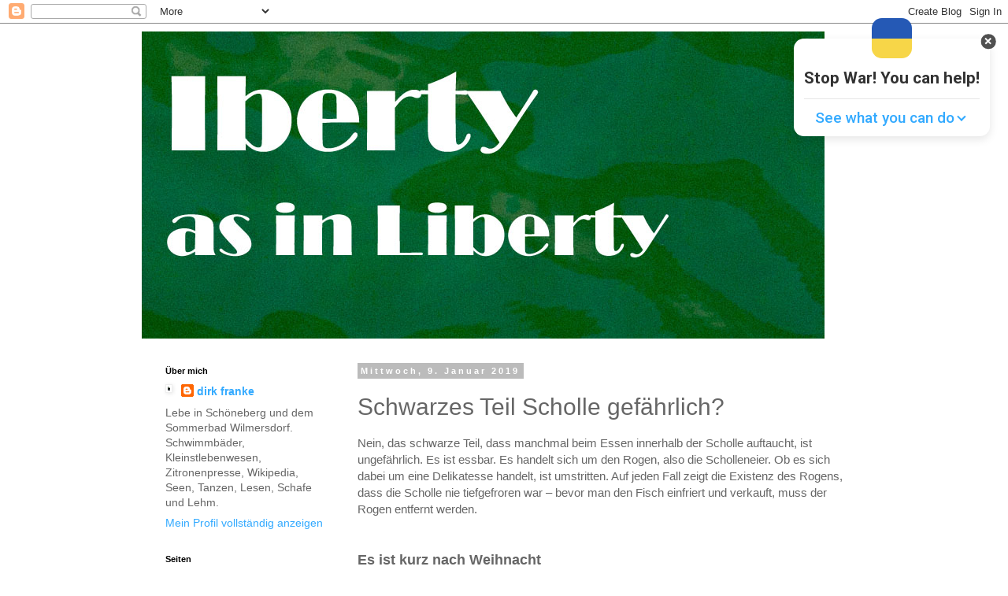

--- FILE ---
content_type: text/html; charset=UTF-8
request_url: https://www.iberty.net/2019/01/schwarzes-teil-scholle-gefahrlich.html
body_size: 24199
content:
<!DOCTYPE html>
<html class='v2' dir='ltr' lang='de' xmlns='http://www.w3.org/1999/xhtml' xmlns:b='http://www.google.com/2005/gml/b' xmlns:data='http://www.google.com/2005/gml/data' xmlns:expr='http://www.google.com/2005/gml/expr'>
<head>
<link href='https://www.blogger.com/static/v1/widgets/335934321-css_bundle_v2.css' rel='stylesheet' type='text/css'/>
<meta content='width=1100' name='viewport'/>
<meta content='text/html; charset=UTF-8' http-equiv='Content-Type'/>
<meta content='blogger' name='generator'/>
<link href='https://www.iberty.net/favicon.ico' rel='icon' type='image/x-icon'/>
<link href='https://www.iberty.net/2019/01/schwarzes-teil-scholle-gefahrlich.html' rel='canonical'/>
<link rel="alternate" type="application/atom+xml" title="Iberty - Atom" href="https://www.iberty.net/feeds/posts/default" />
<link rel="alternate" type="application/rss+xml" title="Iberty - RSS" href="https://www.iberty.net/feeds/posts/default?alt=rss" />
<link rel="service.post" type="application/atom+xml" title="Iberty - Atom" href="https://www.blogger.com/feeds/3535591911701241767/posts/default" />

<link rel="alternate" type="application/atom+xml" title="Iberty - Atom" href="https://www.iberty.net/feeds/6595807304319188750/comments/default" />
<!--Can't find substitution for tag [blog.ieCssRetrofitLinks]-->
<link href='https://blogger.googleusercontent.com/img/b/R29vZ2xl/AVvXsEg8Fl9meYEcsCvUhICJwXQ_VCYAb0lDro48gGSPdCR8spbx1qKc6bMG3e4ijPAchBG0JSnkmdZyrHK4mcjyVdF9HipPoq-OrW0aKYLSrcuvEMwn6Wg4WOMgKnIJlZeUqLSSbXPg0gpYn02B/s400/DSC_0236.JPG' rel='image_src'/>
<meta content='https://www.iberty.net/2019/01/schwarzes-teil-scholle-gefahrlich.html' property='og:url'/>
<meta content='Schwarzes Teil Scholle gefährlich?' property='og:title'/>
<meta content='Ein Blog über Schwimmen, Garten, Kochen, Alltagskultur' property='og:description'/>
<meta content='https://blogger.googleusercontent.com/img/b/R29vZ2xl/AVvXsEg8Fl9meYEcsCvUhICJwXQ_VCYAb0lDro48gGSPdCR8spbx1qKc6bMG3e4ijPAchBG0JSnkmdZyrHK4mcjyVdF9HipPoq-OrW0aKYLSrcuvEMwn6Wg4WOMgKnIJlZeUqLSSbXPg0gpYn02B/w1200-h630-p-k-no-nu/DSC_0236.JPG' property='og:image'/>
<title>Schwarzes Teil Scholle gefährlich? | Iberty</title>
<style id='page-skin-1' type='text/css'><!--
/*
-----------------------------------------------
Blogger Template Style
Name:     Simple
Designer: Blogger
URL:      www.blogger.com
----------------------------------------------- */
/* Content
----------------------------------------------- */
body {
font: normal normal 14px 'Trebuchet MS', Trebuchet, Verdana, sans-serif;
color: #666666;
background: #ffffff none repeat scroll top left;
padding: 0 0 0 0;
}
html body .region-inner {
min-width: 0;
max-width: 100%;
width: auto;
}
h2 {
font-size: 22px;
}
a:link {
text-decoration:none;
color: #33aaff;
}
a:visited {
text-decoration:none;
color: #5421bb;
}
a:hover {
text-decoration:underline;
color: #99d4ff;
}
.body-fauxcolumn-outer .fauxcolumn-inner {
background: transparent none repeat scroll top left;
_background-image: none;
}
.body-fauxcolumn-outer .cap-top {
position: absolute;
z-index: 1;
height: 400px;
width: 100%;
}
.body-fauxcolumn-outer .cap-top .cap-left {
width: 100%;
background: transparent none repeat-x scroll top left;
_background-image: none;
}
.content-outer {
-moz-box-shadow: 0 0 0 rgba(0, 0, 0, .15);
-webkit-box-shadow: 0 0 0 rgba(0, 0, 0, .15);
-goog-ms-box-shadow: 0 0 0 #333333;
box-shadow: 0 0 0 rgba(0, 0, 0, .15);
margin-bottom: 1px;
}
.content-inner {
padding: 10px 40px;
}
.content-inner {
background-color: #ffffff;
}
/* Header
----------------------------------------------- */
.header-outer {
background: transparent none repeat-x scroll 0 -400px;
_background-image: none;
}
.Header h1 {
font: normal normal 40px 'Trebuchet MS',Trebuchet,Verdana,sans-serif;
color: #000000;
text-shadow: 0 0 0 rgba(0, 0, 0, .2);
}
.Header h1 a {
color: #000000;
}
.Header .description {
font-size: 18px;
color: #000000;
}
.header-inner .Header .titlewrapper {
padding: 22px 0;
}
.header-inner .Header .descriptionwrapper {
padding: 0 0;
}
/* Tabs
----------------------------------------------- */
.tabs-inner .section:first-child {
border-top: 0 solid #dddddd;
}
.tabs-inner .section:first-child ul {
margin-top: -1px;
border-top: 1px solid #dddddd;
border-left: 1px solid #dddddd;
border-right: 1px solid #dddddd;
}
.tabs-inner .widget ul {
background: transparent none repeat-x scroll 0 -800px;
_background-image: none;
border-bottom: 1px solid #dddddd;
margin-top: 0;
margin-left: -30px;
margin-right: -30px;
}
.tabs-inner .widget li a {
display: inline-block;
padding: .6em 1em;
font: normal normal 12px 'Trebuchet MS', Trebuchet, Verdana, sans-serif;
color: #000000;
border-left: 1px solid #ffffff;
border-right: 1px solid #dddddd;
}
.tabs-inner .widget li:first-child a {
border-left: none;
}
.tabs-inner .widget li.selected a, .tabs-inner .widget li a:hover {
color: #000000;
background-color: #eeeeee;
text-decoration: none;
}
/* Columns
----------------------------------------------- */
.main-outer {
border-top: 0 solid transparent;
}
.fauxcolumn-left-outer .fauxcolumn-inner {
border-right: 1px solid transparent;
}
.fauxcolumn-right-outer .fauxcolumn-inner {
border-left: 1px solid transparent;
}
/* Headings
----------------------------------------------- */
div.widget > h2,
div.widget h2.title {
margin: 0 0 1em 0;
font: normal bold 11px 'Trebuchet MS',Trebuchet,Verdana,sans-serif;
color: #000000;
}
/* Widgets
----------------------------------------------- */
.widget .zippy {
color: #999999;
text-shadow: 2px 2px 1px rgba(0, 0, 0, .1);
}
.widget .popular-posts ul {
list-style: none;
}
/* Posts
----------------------------------------------- */
h2.date-header {
font: normal bold 11px Arial, Tahoma, Helvetica, FreeSans, sans-serif;
}
.date-header span {
background-color: #bbbbbb;
color: #ffffff;
padding: 0.4em;
letter-spacing: 3px;
margin: inherit;
}
.main-inner {
padding-top: 35px;
padding-bottom: 65px;
}
.main-inner .column-center-inner {
padding: 0 0;
}
.main-inner .column-center-inner .section {
margin: 0 1em;
}
.post {
margin: 0 0 45px 0;
}
h3.post-title, .comments h4 {
font: normal normal 30px 'Trebuchet MS',Trebuchet,Verdana,sans-serif;
margin: .75em 0 0;
}
.post-body {
font-size: 110%;
line-height: 1.4;
position: relative;
}
.post-body img, .post-body .tr-caption-container, .Profile img, .Image img,
.BlogList .item-thumbnail img {
padding: 2px;
background: #ffffff;
border: 1px solid #eeeeee;
-moz-box-shadow: 1px 1px 5px rgba(0, 0, 0, .1);
-webkit-box-shadow: 1px 1px 5px rgba(0, 0, 0, .1);
box-shadow: 1px 1px 5px rgba(0, 0, 0, .1);
}
.post-body img, .post-body .tr-caption-container {
padding: 5px;
}
.post-body .tr-caption-container {
color: #666666;
}
.post-body .tr-caption-container img {
padding: 0;
background: transparent;
border: none;
-moz-box-shadow: 0 0 0 rgba(0, 0, 0, .1);
-webkit-box-shadow: 0 0 0 rgba(0, 0, 0, .1);
box-shadow: 0 0 0 rgba(0, 0, 0, .1);
}
.post-header {
margin: 0 0 1.5em;
line-height: 1.6;
font-size: 90%;
}
.post-footer {
margin: 20px -2px 0;
padding: 5px 10px;
color: #666666;
background-color: #eeeeee;
border-bottom: 1px solid #eeeeee;
line-height: 1.6;
font-size: 90%;
}
#comments .comment-author {
padding-top: 1.5em;
border-top: 1px solid transparent;
background-position: 0 1.5em;
}
#comments .comment-author:first-child {
padding-top: 0;
border-top: none;
}
.avatar-image-container {
margin: .2em 0 0;
}
#comments .avatar-image-container img {
border: 1px solid #eeeeee;
}
/* Comments
----------------------------------------------- */
.comments .comments-content .icon.blog-author {
background-repeat: no-repeat;
background-image: url([data-uri]);
}
.comments .comments-content .loadmore a {
border-top: 1px solid #999999;
border-bottom: 1px solid #999999;
}
.comments .comment-thread.inline-thread {
background-color: #eeeeee;
}
.comments .continue {
border-top: 2px solid #999999;
}
/* Accents
---------------------------------------------- */
.section-columns td.columns-cell {
border-left: 1px solid transparent;
}
.blog-pager {
background: transparent url(https://resources.blogblog.com/blogblog/data/1kt/simple/paging_dot.png) repeat-x scroll top center;
}
.blog-pager-older-link, .home-link,
.blog-pager-newer-link {
background-color: #ffffff;
padding: 5px;
}
.footer-outer {
border-top: 1px dashed #bbbbbb;
}
/* Mobile
----------------------------------------------- */
body.mobile  {
background-size: auto;
}
.mobile .body-fauxcolumn-outer {
background: transparent none repeat scroll top left;
}
.mobile .body-fauxcolumn-outer .cap-top {
background-size: 100% auto;
}
.mobile .content-outer {
-webkit-box-shadow: 0 0 3px rgba(0, 0, 0, .15);
box-shadow: 0 0 3px rgba(0, 0, 0, .15);
}
.mobile .tabs-inner .widget ul {
margin-left: 0;
margin-right: 0;
}
.mobile .post {
margin: 0;
}
.mobile .main-inner .column-center-inner .section {
margin: 0;
}
.mobile .date-header span {
padding: 0.1em 10px;
margin: 0 -10px;
}
.mobile h3.post-title {
margin: 0;
}
.mobile .blog-pager {
background: transparent none no-repeat scroll top center;
}
.mobile .footer-outer {
border-top: none;
}
.mobile .main-inner, .mobile .footer-inner {
background-color: #ffffff;
}
.mobile-index-contents {
color: #666666;
}
.mobile-link-button {
background-color: #33aaff;
}
.mobile-link-button a:link, .mobile-link-button a:visited {
color: #ffffff;
}
.mobile .tabs-inner .section:first-child {
border-top: none;
}
.mobile .tabs-inner .PageList .widget-content {
background-color: #eeeeee;
color: #000000;
border-top: 1px solid #dddddd;
border-bottom: 1px solid #dddddd;
}
.mobile .tabs-inner .PageList .widget-content .pagelist-arrow {
border-left: 1px solid #dddddd;
}

--></style>
<style id='template-skin-1' type='text/css'><!--
body {
min-width: 1000px;
}
.content-outer, .content-fauxcolumn-outer, .region-inner {
min-width: 1000px;
max-width: 1000px;
_width: 1000px;
}
.main-inner .columns {
padding-left: 260px;
padding-right: 0px;
}
.main-inner .fauxcolumn-center-outer {
left: 260px;
right: 0px;
/* IE6 does not respect left and right together */
_width: expression(this.parentNode.offsetWidth -
parseInt("260px") -
parseInt("0px") + 'px');
}
.main-inner .fauxcolumn-left-outer {
width: 260px;
}
.main-inner .fauxcolumn-right-outer {
width: 0px;
}
.main-inner .column-left-outer {
width: 260px;
right: 100%;
margin-left: -260px;
}
.main-inner .column-right-outer {
width: 0px;
margin-right: -0px;
}
#layout {
min-width: 0;
}
#layout .content-outer {
min-width: 0;
width: 800px;
}
#layout .region-inner {
min-width: 0;
width: auto;
}
body#layout div.add_widget {
padding: 8px;
}
body#layout div.add_widget a {
margin-left: 32px;
}
--></style>
<script type='text/javascript'>
        (function(i,s,o,g,r,a,m){i['GoogleAnalyticsObject']=r;i[r]=i[r]||function(){
        (i[r].q=i[r].q||[]).push(arguments)},i[r].l=1*new Date();a=s.createElement(o),
        m=s.getElementsByTagName(o)[0];a.async=1;a.src=g;m.parentNode.insertBefore(a,m)
        })(window,document,'script','https://www.google-analytics.com/analytics.js','ga');
        ga('create', 'UA-131679217-1', 'auto', 'blogger');
        ga('blogger.send', 'pageview');
      </script>
<link href='https://www.blogger.com/dyn-css/authorization.css?targetBlogID=3535591911701241767&amp;zx=210effbb-73a2-47f9-aa8d-97878c80f561' media='none' onload='if(media!=&#39;all&#39;)media=&#39;all&#39;' rel='stylesheet'/><noscript><link href='https://www.blogger.com/dyn-css/authorization.css?targetBlogID=3535591911701241767&amp;zx=210effbb-73a2-47f9-aa8d-97878c80f561' rel='stylesheet'/></noscript>
<meta name='google-adsense-platform-account' content='ca-host-pub-1556223355139109'/>
<meta name='google-adsense-platform-domain' content='blogspot.com'/>

</head>
<body class='loading variant-simplysimple'>
<div class='navbar section' id='navbar' name='Navbar'><div class='widget Navbar' data-version='1' id='Navbar1'><script type="text/javascript">
    function setAttributeOnload(object, attribute, val) {
      if(window.addEventListener) {
        window.addEventListener('load',
          function(){ object[attribute] = val; }, false);
      } else {
        window.attachEvent('onload', function(){ object[attribute] = val; });
      }
    }
  </script>
<div id="navbar-iframe-container"></div>
<script type="text/javascript" src="https://apis.google.com/js/platform.js"></script>
<script type="text/javascript">
      gapi.load("gapi.iframes:gapi.iframes.style.bubble", function() {
        if (gapi.iframes && gapi.iframes.getContext) {
          gapi.iframes.getContext().openChild({
              url: 'https://www.blogger.com/navbar/3535591911701241767?po\x3d6595807304319188750\x26origin\x3dhttps://www.iberty.net',
              where: document.getElementById("navbar-iframe-container"),
              id: "navbar-iframe"
          });
        }
      });
    </script><script type="text/javascript">
(function() {
var script = document.createElement('script');
script.type = 'text/javascript';
script.src = '//pagead2.googlesyndication.com/pagead/js/google_top_exp.js';
var head = document.getElementsByTagName('head')[0];
if (head) {
head.appendChild(script);
}})();
</script>
</div></div>
<div class='body-fauxcolumns'>
<div class='fauxcolumn-outer body-fauxcolumn-outer'>
<div class='cap-top'>
<div class='cap-left'></div>
<div class='cap-right'></div>
</div>
<div class='fauxborder-left'>
<div class='fauxborder-right'></div>
<div class='fauxcolumn-inner'>
</div>
</div>
<div class='cap-bottom'>
<div class='cap-left'></div>
<div class='cap-right'></div>
</div>
</div>
</div>
<div class='content'>
<div class='content-fauxcolumns'>
<div class='fauxcolumn-outer content-fauxcolumn-outer'>
<div class='cap-top'>
<div class='cap-left'></div>
<div class='cap-right'></div>
</div>
<div class='fauxborder-left'>
<div class='fauxborder-right'></div>
<div class='fauxcolumn-inner'>
</div>
</div>
<div class='cap-bottom'>
<div class='cap-left'></div>
<div class='cap-right'></div>
</div>
</div>
</div>
<div class='content-outer'>
<div class='content-cap-top cap-top'>
<div class='cap-left'></div>
<div class='cap-right'></div>
</div>
<div class='fauxborder-left content-fauxborder-left'>
<div class='fauxborder-right content-fauxborder-right'></div>
<div class='content-inner'>
<header>
<div class='header-outer'>
<div class='header-cap-top cap-top'>
<div class='cap-left'></div>
<div class='cap-right'></div>
</div>
<div class='fauxborder-left header-fauxborder-left'>
<div class='fauxborder-right header-fauxborder-right'></div>
<div class='region-inner header-inner'>
<div class='header section' id='header' name='Header'><div class='widget Header' data-version='1' id='Header1'>
<div id='header-inner'>
<a href='https://www.iberty.net/' style='display: block'>
<img alt='Iberty' height='390px; ' id='Header1_headerimg' src='https://blogger.googleusercontent.com/img/b/R29vZ2xl/AVvXsEh4zKwB2JaVJc9opqWIblFmDSZVm0d4gKhxC_S2FcovlODxpiPAqBqn3efWNKjpxwO4mUJHYm8_Yid7cxXFKf20d6uftLo0POp4IHkuZAN1s-Foenz70CMC11kLzMykjmQj6tvGQp3UBfbP/s1600/blog2+Omegna+30.06.2016+11-47-59+copy.jpg' style='display: block' width='867px; '/>
</a>
</div>
</div></div>
</div>
</div>
<div class='header-cap-bottom cap-bottom'>
<div class='cap-left'></div>
<div class='cap-right'></div>
</div>
</div>
</header>
<div class='tabs-outer'>
<div class='tabs-cap-top cap-top'>
<div class='cap-left'></div>
<div class='cap-right'></div>
</div>
<div class='fauxborder-left tabs-fauxborder-left'>
<div class='fauxborder-right tabs-fauxborder-right'></div>
<div class='region-inner tabs-inner'>
<div class='tabs no-items section' id='crosscol' name='Spaltenübergreifend'></div>
<div class='tabs no-items section' id='crosscol-overflow' name='Cross-Column 2'></div>
</div>
</div>
<div class='tabs-cap-bottom cap-bottom'>
<div class='cap-left'></div>
<div class='cap-right'></div>
</div>
</div>
<div class='main-outer'>
<div class='main-cap-top cap-top'>
<div class='cap-left'></div>
<div class='cap-right'></div>
</div>
<div class='fauxborder-left main-fauxborder-left'>
<div class='fauxborder-right main-fauxborder-right'></div>
<div class='region-inner main-inner'>
<div class='columns fauxcolumns'>
<div class='fauxcolumn-outer fauxcolumn-center-outer'>
<div class='cap-top'>
<div class='cap-left'></div>
<div class='cap-right'></div>
</div>
<div class='fauxborder-left'>
<div class='fauxborder-right'></div>
<div class='fauxcolumn-inner'>
</div>
</div>
<div class='cap-bottom'>
<div class='cap-left'></div>
<div class='cap-right'></div>
</div>
</div>
<div class='fauxcolumn-outer fauxcolumn-left-outer'>
<div class='cap-top'>
<div class='cap-left'></div>
<div class='cap-right'></div>
</div>
<div class='fauxborder-left'>
<div class='fauxborder-right'></div>
<div class='fauxcolumn-inner'>
</div>
</div>
<div class='cap-bottom'>
<div class='cap-left'></div>
<div class='cap-right'></div>
</div>
</div>
<div class='fauxcolumn-outer fauxcolumn-right-outer'>
<div class='cap-top'>
<div class='cap-left'></div>
<div class='cap-right'></div>
</div>
<div class='fauxborder-left'>
<div class='fauxborder-right'></div>
<div class='fauxcolumn-inner'>
</div>
</div>
<div class='cap-bottom'>
<div class='cap-left'></div>
<div class='cap-right'></div>
</div>
</div>
<!-- corrects IE6 width calculation -->
<div class='columns-inner'>
<div class='column-center-outer'>
<div class='column-center-inner'>
<div class='main section' id='main' name='Hauptbereich'><div class='widget Blog' data-version='1' id='Blog1'>
<div class='blog-posts hfeed'>

          <div class="date-outer">
        
<h2 class='date-header'><span>Mittwoch, 9. Januar 2019</span></h2>

          <div class="date-posts">
        
<div class='post-outer'>
<div class='post hentry uncustomized-post-template' itemprop='blogPost' itemscope='itemscope' itemtype='http://schema.org/BlogPosting'>
<meta content='https://blogger.googleusercontent.com/img/b/R29vZ2xl/AVvXsEg8Fl9meYEcsCvUhICJwXQ_VCYAb0lDro48gGSPdCR8spbx1qKc6bMG3e4ijPAchBG0JSnkmdZyrHK4mcjyVdF9HipPoq-OrW0aKYLSrcuvEMwn6Wg4WOMgKnIJlZeUqLSSbXPg0gpYn02B/s400/DSC_0236.JPG' itemprop='image_url'/>
<meta content='3535591911701241767' itemprop='blogId'/>
<meta content='6595807304319188750' itemprop='postId'/>
<a name='6595807304319188750'></a>
<h3 class='post-title entry-title' itemprop='name'>
Schwarzes Teil Scholle gefährlich?
</h3>
<div class='post-header'>
<div class='post-header-line-1'></div>
</div>
<div class='post-body entry-content' id='post-body-6595807304319188750' itemprop='description articleBody'>
Nein, das schwarze Teil, dass manchmal beim Essen innerhalb der Scholle auftaucht, ist ungefährlich. Es ist essbar. Es handelt sich um den Rogen, also die Scholleneier. Ob es sich dabei um eine Delikatesse handelt, ist umstritten. Auf jeden Fall zeigt die Existenz des Rogens, dass die Scholle nie tiefgefroren war &#8211; bevor man den Fisch einfriert und verkauft, muss der Rogen entfernt werden.<br />
<br />
<br />
<h3>
Es ist kurz nach Weihnacht</h3>
<br />
Wir sitzen um den ausgezogenen Tisch. Der Grünkohl hat <a href="https://www.iberty.net/2016/02/erste-schritte-mit-crocky-ein.html">den Crockpot</a> verlassen. Die Pfanne wartet auf die Schollen. Die eigentlich zum Grünkohl geplante Wurst fiel in letzter Sekunde dem Einkauf beim Fischhändler <i>Beckmann </i>in Büsum zum Opfer. <br />
<br />
Eigentlich wollten wir nur ein paar Krabben von Manni mit der Wollmütze kaufen. Aber während Manni gerade nach hinten verschwand, um einen Karpfen zu zerlegen, lachten uns die Schollen an. <br />
&#8222;Können wir die Schollen noch ins Weihnachtsessen einbauen?&#8220; Kurzes Nachdenken. &#8222;Wir haben Grünkohl&#8220;. Passt das?<br />
<div class="separator" style="clear: both; text-align: center;">
<br /></div>
<br />
<div class="separator" style="clear: both; text-align: center;">
<a href="https://blogger.googleusercontent.com/img/b/R29vZ2xl/AVvXsEg8Fl9meYEcsCvUhICJwXQ_VCYAb0lDro48gGSPdCR8spbx1qKc6bMG3e4ijPAchBG0JSnkmdZyrHK4mcjyVdF9HipPoq-OrW0aKYLSrcuvEMwn6Wg4WOMgKnIJlZeUqLSSbXPg0gpYn02B/s1600/DSC_0236.JPG" imageanchor="1" style="margin-left: 1em; margin-right: 1em;"><img border="0" data-original-height="1200" data-original-width="1600" height="300" src="https://blogger.googleusercontent.com/img/b/R29vZ2xl/AVvXsEg8Fl9meYEcsCvUhICJwXQ_VCYAb0lDro48gGSPdCR8spbx1qKc6bMG3e4ijPAchBG0JSnkmdZyrHK4mcjyVdF9HipPoq-OrW0aKYLSrcuvEMwn6Wg4WOMgKnIJlZeUqLSSbXPg0gpYn02B/s400/DSC_0236.JPG" width="400" /></a></div>
<br />
Zum Grünkohl soll Schweinefleisch serviert werden. Schollen gehen mit Speck. Kohl- Schwein &#8211; Fisch. Das passt. &#8222;Funktioniert Grünkohl mit Scholle?&#8220; Spontan-Internet-Suchen per Handy im Fischgeschäft brachte das erwünschte Ergebnis. &#8222;Hat hier jemand schon mal Scholle gebraten?&#8220; &#8222;Nö, immer nur im Restaurant frisch gegessen.&#8220; Wird schon gehen.<br />
<br />
<a name="more"></a><br />
<br />
Jetzt sitzen wir hier, sechs Menschen und Betty aus der Nachbarschaft am Weihnachtstisch. Erstmals von Madame gebratene frische Scholle, Grünkohl und etwas Dicke Rippe vor uns. Madame wendete die Scholle in Mehl, briet sie kurz an et voilá, ein formschöner Fisch liegt auf dem Teller.<br />
<br />
<div class="separator" style="clear: both; text-align: center;">
<a href="https://blogger.googleusercontent.com/img/b/R29vZ2xl/AVvXsEgZFWYkjdU2bT3eQMWieoca3m0wDAM6yVzdta5PNwNQc_TGdxFvzlLx3JumYqMI4dQQNlZ_TKnSIu2VFzGb3lujkEek85VCKR1Wnt4GB0tTgLnw71IlN6U4lyQgexXJfovDUbATpuaYAzqQ/s1600/DSC_0207.JPG" imageanchor="1" style="margin-left: 1em; margin-right: 1em;"><img border="0" data-original-height="1200" data-original-width="1600" height="300" src="https://blogger.googleusercontent.com/img/b/R29vZ2xl/AVvXsEgZFWYkjdU2bT3eQMWieoca3m0wDAM6yVzdta5PNwNQc_TGdxFvzlLx3JumYqMI4dQQNlZ_TKnSIu2VFzGb3lujkEek85VCKR1Wnt4GB0tTgLnw71IlN6U4lyQgexXJfovDUbATpuaYAzqQ/s400/DSC_0207.JPG" width="400" /></a></div>
<br />
<br />
Betty, am Einkauf nicht beteiligt, hätte als ehemalige Betreiberin des Hotels Dithmarscher Hof in Friedrichsgabekoog natürlich die Scholle braten können, war aber eingeladen. Die Scholle liegt brav vor uns. Wir klappen sie auf. Da ist was Schwarzes in der Scholle. Es ist länglich, kegelförmig, wabblig und sieht appetitabregend aus.<br />
<br />
&#8222;Habt ihr das schon mal gesehen?&#8220;. &#8222;Ne. Ist das die Leber?&#8220;. Betty lacht. &#8222;Rogen. Ich mach das nicht. Aber manche mögen es.&#8220;<br />
<br />
Besonders schmackhaft ist Rogen nicht. Ist eher geschmacksneutral und hat eine komische Konsistenz. Manche stehen drauf. Den Blick am Tisch nach zu urteilen: Wir nicht. Nachdem wir nun geklärt haben, dass der Rogen vollkommen ungefährlich, vielleicht sogar schmackhaft ist, bleiben wir feige. Keine schwarzen Teile für uns. <br />
<br />
<h3>
Rogen in der Scholle</h3>
<br />
Aber da wir nun alle vielfach Scholle gegessen hatten und noch nie Rogen in ihrem Inneren fanden, fragte sich: was war diesmal anders?<br />
<br />
Die Schollen kamen im Dezember auf dem Tisch. Und sie waren selber zubereitet. Die meisten Restaurants entfernen den Rogen. Denn er sieht komisch aus und vielen Leuten verdirbt er den Geschmack.<br />
<br />
Aber auch: Rogen gibt es nicht im Sommer.<br />
<br />
In Europa dürfen nur geschlechtsreife Schollen gefangen werden. Bis zum Laichen produzieren die Schollen zwischen 50.000 und 500.000 Eier mit 1,6 bis 2,1 Millimeter Durchmesser. Die Fische laichen bei etwa 6 Grad Wassertemperatur.&nbsp; In der hier relevanten Gegend, der Nordsee, liegt die Wassertemperatur im Winter und frühen Frühjahr bei sechs Grad. Das bedeutet:&nbsp; die Schollen laichen je nach genauer Gegend zwischen Januar und April. Da der Rogen nicht aus heiterem Himmel in ganzer Größe in die Scholle kommt, entwickelt er sich im Inneren des Fisches ab etwa Oktober. Im Winter und im späteren Herbst ist Rogen innerhalb der Scholle die Regel.<br />
<br />
<br />
<div class="separator" style="clear: both; text-align: center;">
<a href="https://blogger.googleusercontent.com/img/b/R29vZ2xl/AVvXsEi8EiNh20Re5xnjeHS9z9li6epROFgpLhoK4TBvPl0WoprEOFayvW-qDHRNeodXKqCkH7gJHfl2gQL7_DUWeXkafcGbcJTQKGMLMKQnzTJXMBLXXx-gytlgjPCgd1RtsaN-Qhp17D2FciHl/s1600/DSC_0238.JPG" imageanchor="1" style="margin-left: 1em; margin-right: 1em;"><img border="0" data-original-height="1600" data-original-width="1200" height="400" src="https://blogger.googleusercontent.com/img/b/R29vZ2xl/AVvXsEi8EiNh20Re5xnjeHS9z9li6epROFgpLhoK4TBvPl0WoprEOFayvW-qDHRNeodXKqCkH7gJHfl2gQL7_DUWeXkafcGbcJTQKGMLMKQnzTJXMBLXXx-gytlgjPCgd1RtsaN-Qhp17D2FciHl/s400/DSC_0238.JPG" width="300" /></a></div>
<br />
Deshalb ist es umstritten, ob man die Scholle im Winter überhaupt fangen und essen sollte. Viele Tiere haben zur Geburts- und Brutsaison Schonzeit. Schollen nicht. Aber die Gründe die dafür sprechen, keine werdenden Mütter und ihre 500.000 Kinder zu essen, gelten auch hier. Was in diesem Fall zu spät war. Die Scholle war tot. Eine Handaufzucht der Eier überforderte uns. <br />
<br />
<br />
<h3>
Schollen ohne Rogen</h3>
<br />
Im Mai haben die Schollen gelaicht. Im Sommer sind Schollen immer und überall rogenfrei.<br />
Die sprichwörtliche &#8222;Maischolle&#8220;, berühmt und beworben an der Küste, ist die erste rogenfreie Scholle seit Monaten. Allerdings verdankt sie ihren Ruhm mehr der Geschichte denn ihrem Geschmack. Die besten Schollen gibt es erst später im Jahr.<br />
<br />
In den alten Zeiten begann im Mai der Teil des Jahres in der Fischer gefahrlos auf das Meer hinausfahren konnten und Schollen fischen. Im Mai kamen die ersten Schollen nach dem Winter auf den Tisch &#8211; und dementsprechend begeistert waren die Schollenesser. <br />
<br />
Dennoch: im Mai ist die Laich noch nicht lange her. Direkt nach dem Laichen werden die Tiere als glasig, fad und ausgelaugt beschrieben.&nbsp; Die Schollen sind noch dünn und entkräftet, brauchen eigentlich noch einige Wochen und Monate, um sich wieder Masse und Kraft anzufressen. Um sich wirklich in die hohe Leckerheit hineinzufressen, brauchen Schollen bis in den späten Juni oder Juli hinein. <br />
<br />
So wusste schon Johann Friedrich Junius&nbsp; in seinem der &#8222;<i>Durchlauchtigsten, Gnädigsten Prinzessin und Frau, Frau Friederica Louisa, Kronprinzessinn in Preußen</i>&#8220; gewidmeten Band &#8222;<i>Die Hausmutter in allen ihren Geschäften</i>&#8220;, Leipzig, 1782: &#8222;<i>Je fleischiger die Schollen sind, desto besser ist ihr Geschmack. Die alten schmecken schlechter und sehen mehr rötlicher als weiß aus.</i>&#8220;<br />
<br />
<h3>
Danach</h3>
<br />
Die Scholle laicht wo sie lebt: In tiefem Wasser. Im zarten Alter von 19 Millimetern ziehen die kleinen Schollen dann in das Wattenmeer, wo sie ihre Kinder- und Jugendzeit verbringen. Schollen sind also echte Wattenmeerbewohner, werden dort aber nicht gefangen. Nur erwachsene Fische sollen ins Netz.<br />
<br />
Je älter sie werden, desto weiter ziehen sich die Fische wieder zurück in das Tiefe Wasser. In Nord- und Ostsee verbleiben die Fische bei etwa 70 Metern Wassertiefe. Sich tiefer aufhaltende Schollen wurden gefunden &#8211; was in der Nordsee allerdings schwierig ist, ist das Meer doch meist flacher. Im Mittelmeer hingegen leben Schollen auf 400 Meter Tiefe &#8211; weiter oben ist es zu warm. <br />
<br />
<br />
<h3>
Soll man Rogen essen?</h3>
<br />
Rogen ist die einzige Innerei, die sich regelmäßig in einer verzehrfähigen Scholle findet. Scholle ausnehmen ist einfach: einen Schnitt zwischen Kopf und Körper setzen bis zur Mittelgräte/Wirbelsäule. Die bleibt zusammen und wird nicht durchgeschnitten. <br />
<br />
Dann den Kopf greifen, herausreißen und sämtliche Eingeweide hängen am Kopf, verlassen gleichzeitig die Scholle. Einzig die Rogen beziehungsweise &#8222;die Milch&#8220;, aka &#8222;der Samen&#8220; sind nicht fest mit den anderen Innereien verbunden. Sie bleiben in der Scholle und müssen eigenständig entfernt werden. Das allerdings funktioniert weniger elegant, fast unumgänglich beschädigt es den Rest des Fisches.<br />
<br />
Wenn man sein Staunen überwindet ist Schollen-Rogen natürlich als proteinreiche Nährstoffkonzentration wie alle Eier und Samen ein durchaus wertvolles Nahrungsmittel zum Verzehr. <br />
<br />
<br />
<h3>
Soll man Schollen essen?</h3>
<br />
Wie bei jedem Fisch stellt sich auch bei der Scholle angesichts von Überfischung und leerer werdenden Meeren die Frage: ist es ethisch vertretbar, Schollen zu essen? Die Antwort ist hier ein klares ja, nein, vielleicht, oder. Etwas ausführlicher: den Schollen selbst und ihrem Bestand geht es gut. Aber die Jagd mittels gängiger Methoden auf Schollen (und vor allem Seezungen) bringt auch Fische um, denen es nicht gut geht,<br />
<br />
<div class="separator" style="clear: both; text-align: center;">
<a href="https://blogger.googleusercontent.com/img/b/R29vZ2xl/AVvXsEgsQvrJY9mA_QZswo8jZLPnixDqU67MjzTjrs7m5Au__hWp-_xLNDbP6RkuAZQu-U9wajQRLrGylkfYwdjRZn3hHBp4lc_7-Mj80Dj4Qk65sb9FuDS9bCdLCURTRnzYEpy_rV5QeO-x97nW/s1600/DSC_0231.JPG" imageanchor="1" style="margin-left: 1em; margin-right: 1em;"><img border="0" data-original-height="1200" data-original-width="1600" height="300" src="https://blogger.googleusercontent.com/img/b/R29vZ2xl/AVvXsEgsQvrJY9mA_QZswo8jZLPnixDqU67MjzTjrs7m5Au__hWp-_xLNDbP6RkuAZQu-U9wajQRLrGylkfYwdjRZn3hHBp4lc_7-Mj80Dj4Qk65sb9FuDS9bCdLCURTRnzYEpy_rV5QeO-x97nW/s400/DSC_0231.JPG" width="400" /></a></div>
<br />
<br />
Der Schollenbestand ist noch nicht dort, wo er einmal war. Die Fischereistatistik des deutschen Reiches von 1875 spricht noch davon, dass in der Nordsee regelmäßig Fische von 50 bis 70 Zentimeter Länge mit einem Gewicht von 6 bis 7 Kilo gefangen werden. Davon sind heutige Verzehrschollen weit entfernt. <br />
<br />
Allerdings ist der Bestand der Schollen höher denn seit Jahrzehnten. Er gilt allgemein als nicht gefährdet. Um die 2005er änderte die Fischerei ihre Methoden zumindest in den Randmeeren des Atlantiks. Die Bestände haben Chancen sich zu regenerieren. Schuld daran ist das Johannesburg-Abkommen von 2002, dass das Fischbewirtschaftsziel von &#8222;so viel Fangen, dass der Bestand nicht komplett verschwindet&#8220; änderte zu &#8222;soviel fangen, dass der Fisch im optimalen Bestandsbereich bleibt.&#8220; <br />
<br />
Seit 2008 schließlich wurden in der EU die Fangmengen für die Scholle der wissenschaftlichen Empfehlung angepasst. Seitdem geht es mit dem Bestand in Europa merklich nach oben. Der ICES, der internationale Rat für Meeresforschung, schreibt<a href="https://fischbestaende.thuenen.de/Fischarten/?c=stock&amp;a=detail&amp;stock_id=879"> in seinen Bestandsempfehlungen 2017/2018 für die Nordseescholle</a>: &#8222;Die Biomasse wächst seit 2005 stetig und erreicht 2017 den höchsten Wert seit Beginn der Aufzeichnung. Sie liegt damit weit über allen Referenzwerten. Die Nachwuchsproduktion liegt seit Mitte der 1990er Jahre im Rahmen des Langzeitmittels.&#8220; <br />
<br />
Laut Deutschlandradio Kultur im Jahr 2015 gar fingen &#8222;Küstenfischer so viele Schollen wie nie zuvor. Doch ihre Freude darüber ist getrübt: Sie können die vielen Plattfische gar nicht alle verkaufen. [&#8230;]<a href="http://www.deutschlandfunkkultur.de/steigender-fischbestand-kein-segen-fuer-die-fischer.1001.de.html?dram:article_id=326527">Fischer witzeln, dass sie bald trockenen Fußes bis nach Helgoland laufen können, weil das Meer förmlich überquillt mit Schollen</a> in rauen Mengen. Obwohl die Fangquoten für die Scholle jedes Jahr um jeweils 15 Prozent angehoben werden, wächst der Bestand und hat nun mit 700.000 Tonnen eine Rekordmarke erreicht.&#8220; <br />
<br />
<h3>
Problem Schollenfang </h3>
<br />
Die Umweltschutzverbände allerdings wollten 2015 noch keine Kaufempfehlung für die Scholle aussprechen: weniger wegen der Scholle selber, als wegen des Kabeljaus. Der ist in der Nordsee noch gefährdet und leidet unter dem Schollen- und Seezungenfang. <br />
<br />
Sowohl WWF wie auch Greenpeace haben wenige Probleme mit dem Essen der Scholle an sich, aber durchaus Probleme mit dem Prozess wie sie aus dem Meer entnommen werden.&nbsp; In der taz (von 2014) <a href="https://www.taz.de/!5037555/">schildert der WWF</a> sein Problem eher mit den Fangmethoden als mit dem aktuellen Schollenbestand: <br />
<br />
Auch Greenpeace <a href="https://www.greenpeace.de/themen/meere/scholle-empfehlenswert-oder-nicht">sieht den Schollenbestand selber derzeit als vollkommen unproblematisch</a>, weist aber auch gerade auf die Scholle als Fisch hin, der selbst gerade nicht gefährdet ist, die ökologischen Auswirkungen vor allem durch das &#8222;wie&#8220; des Fangs entstehen.<br />
<br />
&#8222;Normaler&#8220; Plattfischfang funktioniert mit Schleppnetzen, die hohe Mengen Beifang produzieren &#8211; so dass bei der Jagd auf die Scholle auf jede Menge seltenerer und geschützterer Fische mit ins Netz gehen. Gerade die Baumkurren, die traditionell zur Plattfischfischerei eingesetzt werden, dringen mehrere Zentimeter tief in den Meeresboden. Sie scheuchen alles auf und fangen alles ein, was sich dort gerade aufhält, einschließlich Krebsen, Wirbellosen und anderen Fischen. <br />
<br />
Traditionelle Schollenfischerei hat erheblichen Auswirkungen auf das Seegebiet, in dem sie stattfindet. Die als MSC-zertifizierten Schollenfischerein verwenden keine Baumkurren. Die derzeit ökologisch angesagten Formen des Schollenkaufs sind der Fang mit Snurrewaden und Stellnetzen, die die umliegende Ökologie deutlich weniger beeinträchtigen, als Baumkurren.<br />
<br />
Verkompliziert wird das Bild mit Scholle und Kabeljau durch die Klimaerwärmung. Die Nordsee ist in den letzten Jahren merklich wärmer geworden. Die Scholle freut es, die mag es etwas wärmer; den Kabeljau aber gar nicht, der verschwindet Richtung Norwegen. <br />
<br />
<br />
<h3>
Weiterlesen</h3>
Mehr Posts zum Thema Essen und Trinken in Iberty: <a href="https://www.iberty.net/2017/08/kultur-in-iberty-eine-ubersicht.html">Kultur in Iberty. Eine Übersicht. </a><br />
<br />
Eine schöne gezeichnete Anleitung zum Ausnehmen der Scholle. Inklusive des schönen Satzes &#8222;<a href="https://www.doctor-catch.com/de/fisch-zubereiten/plattfische-flundern-schollen-ausnehmen-leicht-gemacht">Dann den Kopf einfach abreißen</a>.&#8220; <br />
<br />
Dr. Catch bietet auch Tipps und schöne Bilder, <a href="https://www.doctor-catch.com/de/meeresangeln-daenemark/steinbutt-angeln-in-daenemark-nordsee">wie man sich Plattfische selber angeln könnte</a>. <br />
<br />
Deutschlandfunk Kultur in einem eingehenden Bericht <a href="http://www.deutschlandfunkkultur.de/steigender-fischbestand-kein-segen-fuer-die-fischer.1001.de.html?dram:article_id=326527">zu Bestandsentwicklungen und Fischereimanagement in Nord- und Ostsee. </a><br />
<br />
Nicht direkt zur Scholle oder zu Plattfischen, aber eine faszinierende Lektüre zum Thema &#8222;was essen wir eigentlich, wenn wir Fisch kaufen&#8220;. <a href="https://www.verbrauchergesundheit.gv.at/lebensmittel/buch/codex/B_35_Fische_Krebse_Weichtiere.pdf?63xzrq">Das österreichische Lebensmittelhandbuch zum Thema Fisch</a>: mit den Vorgaben, welche Meerestiere unter welchen Bezeichnungen in welcher Form in den Handel kommen dürfen und müssen. Wobei Weinbergschnecken in Österreich anscheinend als Fisch zählen.<br />
<br />
Wer tiefer in das Thema Bestand und Bestandsmanagement in der Nordsee einsteigen möchte: <a href="https://fischbestaende.thuenen.de/Fischarten/?c=stock&amp;a=detail&amp;stock_id=879">beim Thünen-Institut. </a><br />
<br />
Nicht verlinkt, weil ich die Barbarei nicht unterstützen möchte. Aber es gibt Menschen, die Schollen zu einer Art Hamburger-Patty verarbeiten. Warum?<br />
<br />
<img alt="" height="1" src="https://vg09.met.vgwort.de/na/d25e083cf07e4110aea8a054eb263db8" width="1">
<script src="//fc.webmasterpro.de/counter.php?name=southgeist" type="text/javascript"></script>
<noscript><div>
<img alt="" src="//fc.webmasterpro.de/as_noscript.php?name=southgeist" style="width:1px;height:1px;" /></div>
</noscript>
<div style='clear: both;'></div>
</div>
<div class='post-footer'>
<div class='post-footer-line post-footer-line-1'>
<span class='post-author vcard'>
Verfasst von
<span class='fn' itemprop='author' itemscope='itemscope' itemtype='http://schema.org/Person'>
<meta content='https://www.blogger.com/profile/06639913530360015486' itemprop='url'/>
<a class='g-profile' href='https://www.blogger.com/profile/06639913530360015486' rel='author' title='author profile'>
<span itemprop='name'>dirk franke</span>
</a>
</span>
</span>
<span class='post-timestamp'>
um
<meta content='https://www.iberty.net/2019/01/schwarzes-teil-scholle-gefahrlich.html' itemprop='url'/>
<a class='timestamp-link' href='https://www.iberty.net/2019/01/schwarzes-teil-scholle-gefahrlich.html' rel='bookmark' title='permanent link'><abbr class='published' itemprop='datePublished' title='2019-01-09T11:46:00+01:00'>11:46</abbr></a>
</span>
<span class='post-comment-link'>
</span>
<span class='post-icons'>
<span class='item-control blog-admin pid-431578762'>
<a href='https://www.blogger.com/post-edit.g?blogID=3535591911701241767&postID=6595807304319188750&from=pencil' title='Post bearbeiten'>
<img alt='' class='icon-action' height='18' src='https://resources.blogblog.com/img/icon18_edit_allbkg.gif' width='18'/>
</a>
</span>
</span>
<div class='post-share-buttons goog-inline-block'>
</div>
</div>
<div class='post-footer-line post-footer-line-2'>
<span class='post-labels'>
Labels:
<a href='https://www.iberty.net/search/label/betty' rel='tag'>betty</a>,
<a href='https://www.iberty.net/search/label/B%C3%BCsum' rel='tag'>Büsum</a>,
<a href='https://www.iberty.net/search/label/Dithmarschen' rel='tag'>Dithmarschen</a>,
<a href='https://www.iberty.net/search/label/Essen' rel='tag'>Essen</a>,
<a href='https://www.iberty.net/search/label/fisch' rel='tag'>fisch</a>,
<a href='https://www.iberty.net/search/label/fischerei' rel='tag'>fischerei</a>,
<a href='https://www.iberty.net/search/label/gef%C3%A4hrlich' rel='tag'>gefährlich</a>,
<a href='https://www.iberty.net/search/label/gr%C3%BCnkohl' rel='tag'>grünkohl</a>,
<a href='https://www.iberty.net/search/label/schleswig-holstein' rel='tag'>schleswig-holstein</a>,
<a href='https://www.iberty.net/search/label/scholle' rel='tag'>scholle</a>,
<a href='https://www.iberty.net/search/label/wwf' rel='tag'>wwf</a>
</span>
</div>
<div class='post-footer-line post-footer-line-3'>
<span class='post-location'>
</span>
</div>
</div>
</div>
<div class='comments' id='comments'>
<a name='comments'></a>
<h4>Keine Kommentare:</h4>
<div id='Blog1_comments-block-wrapper'>
<dl class='' id='comments-block'>
</dl>
</div>
<p class='comment-footer'>
<a href='https://www.blogger.com/comment/fullpage/post/3535591911701241767/6595807304319188750' onclick=''>Kommentar veröffentlichen</a>
</p>
</div>
</div>

        </div></div>
      
</div>
<div class='blog-pager' id='blog-pager'>
<span id='blog-pager-newer-link'>
<a class='blog-pager-newer-link' href='https://www.iberty.net/2019/01/schwimmbad-braunschweig-buergerbadepark-stadtbad.html' id='Blog1_blog-pager-newer-link' title='Neuerer Post'>Neuerer Post</a>
</span>
<span id='blog-pager-older-link'>
<a class='blog-pager-older-link' href='https://www.iberty.net/2018/12/paul-gerhardt-kirche-schoeneberg-architektur.html' id='Blog1_blog-pager-older-link' title='Älterer Post'>Älterer Post</a>
</span>
<a class='home-link' href='https://www.iberty.net/'>Startseite</a>
</div>
<div class='clear'></div>
<div class='post-feeds'>
<div class='feed-links'>
Abonnieren
<a class='feed-link' href='https://www.iberty.net/feeds/6595807304319188750/comments/default' target='_blank' type='application/atom+xml'>Kommentare zum Post (Atom)</a>
</div>
</div>
</div></div>
</div>
</div>
<div class='column-left-outer'>
<div class='column-left-inner'>
<aside>
<div class='sidebar section' id='sidebar-left-1'><div class='widget Profile' data-version='1' id='Profile1'>
<h2>Über mich</h2>
<div class='widget-content'>
<a href='https://www.blogger.com/profile/06639913530360015486'><img alt='Mein Bild' class='profile-img' height='5' src='//blogger.googleusercontent.com/img/b/R29vZ2xl/AVvXsEjFl2qtQ56ypbQJ23AwvG_IQnHfFksa0fwhZjyt_p_o1lTiZNu255Cndk4MiLwzx7RduZsSnIUIpm8nBglmTg9zX_1vgO0UgwWtv29SJlwm9KkEh5xeyJBin1BsuLpBog/s5-r/IMGP2617.JPG' width='3'/></a>
<dl class='profile-datablock'>
<dt class='profile-data'>
<a class='profile-name-link g-profile' href='https://www.blogger.com/profile/06639913530360015486' rel='author' style='background-image: url(//www.blogger.com/img/logo-16.png);'>
dirk franke
</a>
</dt>
<dd class='profile-textblock'>Lebe in Schöneberg und dem Sommerbad Wilmersdorf. Schwimmbäder, Kleinstlebenwesen, Zitronenpresse, Wikipedia, Seen, Tanzen, Lesen, Schafe und Lehm.</dd>
</dl>
<a class='profile-link' href='https://www.blogger.com/profile/06639913530360015486' rel='author'>Mein Profil vollständig anzeigen</a>
<div class='clear'></div>
</div>
</div><div class='widget PageList' data-version='1' id='PageList1'>
<h2>Seiten</h2>
<div class='widget-content'>
<ul>
<li>
<a href='https://www.iberty.net/p/blog-page.html'>Impressum</a>
</li>
<li>
<a href='https://www.iberty.net/p/blog-page_2.html'>Schwimmbäder in Berlin. Ein Quartett.</a>
</li>
<li>
<a href='https://www.iberty.net/p/blog-page_23.html'>Musik - Übersicht</a>
</li>
<li>
<a href='https://www.iberty.net/p/buch-ubersicht.html'>Buch - Übersicht</a>
</li>
<li>
<a href='https://www.iberty.net/p/essen-und-trinken_91.html'>Essen und Trinken</a>
</li>
</ul>
<div class='clear'></div>
</div>
</div><div class='widget BlogArchive' data-version='1' id='BlogArchive1'>
<h2>Blog-Archiv</h2>
<div class='widget-content'>
<div id='ArchiveList'>
<div id='BlogArchive1_ArchiveList'>
<ul class='hierarchy'>
<li class='archivedate collapsed'>
<a class='toggle' href='javascript:void(0)'>
<span class='zippy'>

        &#9658;&#160;
      
</span>
</a>
<a class='post-count-link' href='https://www.iberty.net/2022/'>
2022
</a>
<span class='post-count' dir='ltr'>(109)</span>
<ul class='hierarchy'>
<li class='archivedate collapsed'>
<a class='toggle' href='javascript:void(0)'>
<span class='zippy'>

        &#9658;&#160;
      
</span>
</a>
<a class='post-count-link' href='https://www.iberty.net/2022/11/'>
November
</a>
<span class='post-count' dir='ltr'>(17)</span>
</li>
</ul>
<ul class='hierarchy'>
<li class='archivedate collapsed'>
<a class='toggle' href='javascript:void(0)'>
<span class='zippy'>

        &#9658;&#160;
      
</span>
</a>
<a class='post-count-link' href='https://www.iberty.net/2022/10/'>
Oktober
</a>
<span class='post-count' dir='ltr'>(31)</span>
</li>
</ul>
<ul class='hierarchy'>
<li class='archivedate collapsed'>
<a class='toggle' href='javascript:void(0)'>
<span class='zippy'>

        &#9658;&#160;
      
</span>
</a>
<a class='post-count-link' href='https://www.iberty.net/2022/09/'>
September
</a>
<span class='post-count' dir='ltr'>(30)</span>
</li>
</ul>
<ul class='hierarchy'>
<li class='archivedate collapsed'>
<a class='toggle' href='javascript:void(0)'>
<span class='zippy'>

        &#9658;&#160;
      
</span>
</a>
<a class='post-count-link' href='https://www.iberty.net/2022/08/'>
August
</a>
<span class='post-count' dir='ltr'>(18)</span>
</li>
</ul>
<ul class='hierarchy'>
<li class='archivedate collapsed'>
<a class='toggle' href='javascript:void(0)'>
<span class='zippy'>

        &#9658;&#160;
      
</span>
</a>
<a class='post-count-link' href='https://www.iberty.net/2022/07/'>
Juli
</a>
<span class='post-count' dir='ltr'>(3)</span>
</li>
</ul>
<ul class='hierarchy'>
<li class='archivedate collapsed'>
<a class='toggle' href='javascript:void(0)'>
<span class='zippy'>

        &#9658;&#160;
      
</span>
</a>
<a class='post-count-link' href='https://www.iberty.net/2022/06/'>
Juni
</a>
<span class='post-count' dir='ltr'>(3)</span>
</li>
</ul>
<ul class='hierarchy'>
<li class='archivedate collapsed'>
<a class='toggle' href='javascript:void(0)'>
<span class='zippy'>

        &#9658;&#160;
      
</span>
</a>
<a class='post-count-link' href='https://www.iberty.net/2022/04/'>
April
</a>
<span class='post-count' dir='ltr'>(1)</span>
</li>
</ul>
<ul class='hierarchy'>
<li class='archivedate collapsed'>
<a class='toggle' href='javascript:void(0)'>
<span class='zippy'>

        &#9658;&#160;
      
</span>
</a>
<a class='post-count-link' href='https://www.iberty.net/2022/03/'>
März
</a>
<span class='post-count' dir='ltr'>(2)</span>
</li>
</ul>
<ul class='hierarchy'>
<li class='archivedate collapsed'>
<a class='toggle' href='javascript:void(0)'>
<span class='zippy'>

        &#9658;&#160;
      
</span>
</a>
<a class='post-count-link' href='https://www.iberty.net/2022/02/'>
Februar
</a>
<span class='post-count' dir='ltr'>(3)</span>
</li>
</ul>
<ul class='hierarchy'>
<li class='archivedate collapsed'>
<a class='toggle' href='javascript:void(0)'>
<span class='zippy'>

        &#9658;&#160;
      
</span>
</a>
<a class='post-count-link' href='https://www.iberty.net/2022/01/'>
Januar
</a>
<span class='post-count' dir='ltr'>(1)</span>
</li>
</ul>
</li>
</ul>
<ul class='hierarchy'>
<li class='archivedate collapsed'>
<a class='toggle' href='javascript:void(0)'>
<span class='zippy'>

        &#9658;&#160;
      
</span>
</a>
<a class='post-count-link' href='https://www.iberty.net/2021/'>
2021
</a>
<span class='post-count' dir='ltr'>(42)</span>
<ul class='hierarchy'>
<li class='archivedate collapsed'>
<a class='toggle' href='javascript:void(0)'>
<span class='zippy'>

        &#9658;&#160;
      
</span>
</a>
<a class='post-count-link' href='https://www.iberty.net/2021/12/'>
Dezember
</a>
<span class='post-count' dir='ltr'>(3)</span>
</li>
</ul>
<ul class='hierarchy'>
<li class='archivedate collapsed'>
<a class='toggle' href='javascript:void(0)'>
<span class='zippy'>

        &#9658;&#160;
      
</span>
</a>
<a class='post-count-link' href='https://www.iberty.net/2021/11/'>
November
</a>
<span class='post-count' dir='ltr'>(5)</span>
</li>
</ul>
<ul class='hierarchy'>
<li class='archivedate collapsed'>
<a class='toggle' href='javascript:void(0)'>
<span class='zippy'>

        &#9658;&#160;
      
</span>
</a>
<a class='post-count-link' href='https://www.iberty.net/2021/10/'>
Oktober
</a>
<span class='post-count' dir='ltr'>(2)</span>
</li>
</ul>
<ul class='hierarchy'>
<li class='archivedate collapsed'>
<a class='toggle' href='javascript:void(0)'>
<span class='zippy'>

        &#9658;&#160;
      
</span>
</a>
<a class='post-count-link' href='https://www.iberty.net/2021/09/'>
September
</a>
<span class='post-count' dir='ltr'>(3)</span>
</li>
</ul>
<ul class='hierarchy'>
<li class='archivedate collapsed'>
<a class='toggle' href='javascript:void(0)'>
<span class='zippy'>

        &#9658;&#160;
      
</span>
</a>
<a class='post-count-link' href='https://www.iberty.net/2021/08/'>
August
</a>
<span class='post-count' dir='ltr'>(3)</span>
</li>
</ul>
<ul class='hierarchy'>
<li class='archivedate collapsed'>
<a class='toggle' href='javascript:void(0)'>
<span class='zippy'>

        &#9658;&#160;
      
</span>
</a>
<a class='post-count-link' href='https://www.iberty.net/2021/07/'>
Juli
</a>
<span class='post-count' dir='ltr'>(4)</span>
</li>
</ul>
<ul class='hierarchy'>
<li class='archivedate collapsed'>
<a class='toggle' href='javascript:void(0)'>
<span class='zippy'>

        &#9658;&#160;
      
</span>
</a>
<a class='post-count-link' href='https://www.iberty.net/2021/06/'>
Juni
</a>
<span class='post-count' dir='ltr'>(3)</span>
</li>
</ul>
<ul class='hierarchy'>
<li class='archivedate collapsed'>
<a class='toggle' href='javascript:void(0)'>
<span class='zippy'>

        &#9658;&#160;
      
</span>
</a>
<a class='post-count-link' href='https://www.iberty.net/2021/05/'>
Mai
</a>
<span class='post-count' dir='ltr'>(2)</span>
</li>
</ul>
<ul class='hierarchy'>
<li class='archivedate collapsed'>
<a class='toggle' href='javascript:void(0)'>
<span class='zippy'>

        &#9658;&#160;
      
</span>
</a>
<a class='post-count-link' href='https://www.iberty.net/2021/04/'>
April
</a>
<span class='post-count' dir='ltr'>(5)</span>
</li>
</ul>
<ul class='hierarchy'>
<li class='archivedate collapsed'>
<a class='toggle' href='javascript:void(0)'>
<span class='zippy'>

        &#9658;&#160;
      
</span>
</a>
<a class='post-count-link' href='https://www.iberty.net/2021/03/'>
März
</a>
<span class='post-count' dir='ltr'>(5)</span>
</li>
</ul>
<ul class='hierarchy'>
<li class='archivedate collapsed'>
<a class='toggle' href='javascript:void(0)'>
<span class='zippy'>

        &#9658;&#160;
      
</span>
</a>
<a class='post-count-link' href='https://www.iberty.net/2021/02/'>
Februar
</a>
<span class='post-count' dir='ltr'>(3)</span>
</li>
</ul>
<ul class='hierarchy'>
<li class='archivedate collapsed'>
<a class='toggle' href='javascript:void(0)'>
<span class='zippy'>

        &#9658;&#160;
      
</span>
</a>
<a class='post-count-link' href='https://www.iberty.net/2021/01/'>
Januar
</a>
<span class='post-count' dir='ltr'>(4)</span>
</li>
</ul>
</li>
</ul>
<ul class='hierarchy'>
<li class='archivedate collapsed'>
<a class='toggle' href='javascript:void(0)'>
<span class='zippy'>

        &#9658;&#160;
      
</span>
</a>
<a class='post-count-link' href='https://www.iberty.net/2020/'>
2020
</a>
<span class='post-count' dir='ltr'>(29)</span>
<ul class='hierarchy'>
<li class='archivedate collapsed'>
<a class='toggle' href='javascript:void(0)'>
<span class='zippy'>

        &#9658;&#160;
      
</span>
</a>
<a class='post-count-link' href='https://www.iberty.net/2020/12/'>
Dezember
</a>
<span class='post-count' dir='ltr'>(3)</span>
</li>
</ul>
<ul class='hierarchy'>
<li class='archivedate collapsed'>
<a class='toggle' href='javascript:void(0)'>
<span class='zippy'>

        &#9658;&#160;
      
</span>
</a>
<a class='post-count-link' href='https://www.iberty.net/2020/11/'>
November
</a>
<span class='post-count' dir='ltr'>(1)</span>
</li>
</ul>
<ul class='hierarchy'>
<li class='archivedate collapsed'>
<a class='toggle' href='javascript:void(0)'>
<span class='zippy'>

        &#9658;&#160;
      
</span>
</a>
<a class='post-count-link' href='https://www.iberty.net/2020/10/'>
Oktober
</a>
<span class='post-count' dir='ltr'>(2)</span>
</li>
</ul>
<ul class='hierarchy'>
<li class='archivedate collapsed'>
<a class='toggle' href='javascript:void(0)'>
<span class='zippy'>

        &#9658;&#160;
      
</span>
</a>
<a class='post-count-link' href='https://www.iberty.net/2020/08/'>
August
</a>
<span class='post-count' dir='ltr'>(2)</span>
</li>
</ul>
<ul class='hierarchy'>
<li class='archivedate collapsed'>
<a class='toggle' href='javascript:void(0)'>
<span class='zippy'>

        &#9658;&#160;
      
</span>
</a>
<a class='post-count-link' href='https://www.iberty.net/2020/07/'>
Juli
</a>
<span class='post-count' dir='ltr'>(2)</span>
</li>
</ul>
<ul class='hierarchy'>
<li class='archivedate collapsed'>
<a class='toggle' href='javascript:void(0)'>
<span class='zippy'>

        &#9658;&#160;
      
</span>
</a>
<a class='post-count-link' href='https://www.iberty.net/2020/06/'>
Juni
</a>
<span class='post-count' dir='ltr'>(4)</span>
</li>
</ul>
<ul class='hierarchy'>
<li class='archivedate collapsed'>
<a class='toggle' href='javascript:void(0)'>
<span class='zippy'>

        &#9658;&#160;
      
</span>
</a>
<a class='post-count-link' href='https://www.iberty.net/2020/05/'>
Mai
</a>
<span class='post-count' dir='ltr'>(2)</span>
</li>
</ul>
<ul class='hierarchy'>
<li class='archivedate collapsed'>
<a class='toggle' href='javascript:void(0)'>
<span class='zippy'>

        &#9658;&#160;
      
</span>
</a>
<a class='post-count-link' href='https://www.iberty.net/2020/04/'>
April
</a>
<span class='post-count' dir='ltr'>(3)</span>
</li>
</ul>
<ul class='hierarchy'>
<li class='archivedate collapsed'>
<a class='toggle' href='javascript:void(0)'>
<span class='zippy'>

        &#9658;&#160;
      
</span>
</a>
<a class='post-count-link' href='https://www.iberty.net/2020/03/'>
März
</a>
<span class='post-count' dir='ltr'>(5)</span>
</li>
</ul>
<ul class='hierarchy'>
<li class='archivedate collapsed'>
<a class='toggle' href='javascript:void(0)'>
<span class='zippy'>

        &#9658;&#160;
      
</span>
</a>
<a class='post-count-link' href='https://www.iberty.net/2020/02/'>
Februar
</a>
<span class='post-count' dir='ltr'>(3)</span>
</li>
</ul>
<ul class='hierarchy'>
<li class='archivedate collapsed'>
<a class='toggle' href='javascript:void(0)'>
<span class='zippy'>

        &#9658;&#160;
      
</span>
</a>
<a class='post-count-link' href='https://www.iberty.net/2020/01/'>
Januar
</a>
<span class='post-count' dir='ltr'>(2)</span>
</li>
</ul>
</li>
</ul>
<ul class='hierarchy'>
<li class='archivedate expanded'>
<a class='toggle' href='javascript:void(0)'>
<span class='zippy toggle-open'>

        &#9660;&#160;
      
</span>
</a>
<a class='post-count-link' href='https://www.iberty.net/2019/'>
2019
</a>
<span class='post-count' dir='ltr'>(21)</span>
<ul class='hierarchy'>
<li class='archivedate collapsed'>
<a class='toggle' href='javascript:void(0)'>
<span class='zippy'>

        &#9658;&#160;
      
</span>
</a>
<a class='post-count-link' href='https://www.iberty.net/2019/12/'>
Dezember
</a>
<span class='post-count' dir='ltr'>(2)</span>
</li>
</ul>
<ul class='hierarchy'>
<li class='archivedate collapsed'>
<a class='toggle' href='javascript:void(0)'>
<span class='zippy'>

        &#9658;&#160;
      
</span>
</a>
<a class='post-count-link' href='https://www.iberty.net/2019/11/'>
November
</a>
<span class='post-count' dir='ltr'>(2)</span>
</li>
</ul>
<ul class='hierarchy'>
<li class='archivedate collapsed'>
<a class='toggle' href='javascript:void(0)'>
<span class='zippy'>

        &#9658;&#160;
      
</span>
</a>
<a class='post-count-link' href='https://www.iberty.net/2019/10/'>
Oktober
</a>
<span class='post-count' dir='ltr'>(2)</span>
</li>
</ul>
<ul class='hierarchy'>
<li class='archivedate collapsed'>
<a class='toggle' href='javascript:void(0)'>
<span class='zippy'>

        &#9658;&#160;
      
</span>
</a>
<a class='post-count-link' href='https://www.iberty.net/2019/09/'>
September
</a>
<span class='post-count' dir='ltr'>(1)</span>
</li>
</ul>
<ul class='hierarchy'>
<li class='archivedate collapsed'>
<a class='toggle' href='javascript:void(0)'>
<span class='zippy'>

        &#9658;&#160;
      
</span>
</a>
<a class='post-count-link' href='https://www.iberty.net/2019/08/'>
August
</a>
<span class='post-count' dir='ltr'>(2)</span>
</li>
</ul>
<ul class='hierarchy'>
<li class='archivedate collapsed'>
<a class='toggle' href='javascript:void(0)'>
<span class='zippy'>

        &#9658;&#160;
      
</span>
</a>
<a class='post-count-link' href='https://www.iberty.net/2019/07/'>
Juli
</a>
<span class='post-count' dir='ltr'>(1)</span>
</li>
</ul>
<ul class='hierarchy'>
<li class='archivedate collapsed'>
<a class='toggle' href='javascript:void(0)'>
<span class='zippy'>

        &#9658;&#160;
      
</span>
</a>
<a class='post-count-link' href='https://www.iberty.net/2019/06/'>
Juni
</a>
<span class='post-count' dir='ltr'>(2)</span>
</li>
</ul>
<ul class='hierarchy'>
<li class='archivedate collapsed'>
<a class='toggle' href='javascript:void(0)'>
<span class='zippy'>

        &#9658;&#160;
      
</span>
</a>
<a class='post-count-link' href='https://www.iberty.net/2019/05/'>
Mai
</a>
<span class='post-count' dir='ltr'>(3)</span>
</li>
</ul>
<ul class='hierarchy'>
<li class='archivedate collapsed'>
<a class='toggle' href='javascript:void(0)'>
<span class='zippy'>

        &#9658;&#160;
      
</span>
</a>
<a class='post-count-link' href='https://www.iberty.net/2019/04/'>
April
</a>
<span class='post-count' dir='ltr'>(1)</span>
</li>
</ul>
<ul class='hierarchy'>
<li class='archivedate collapsed'>
<a class='toggle' href='javascript:void(0)'>
<span class='zippy'>

        &#9658;&#160;
      
</span>
</a>
<a class='post-count-link' href='https://www.iberty.net/2019/03/'>
März
</a>
<span class='post-count' dir='ltr'>(2)</span>
</li>
</ul>
<ul class='hierarchy'>
<li class='archivedate collapsed'>
<a class='toggle' href='javascript:void(0)'>
<span class='zippy'>

        &#9658;&#160;
      
</span>
</a>
<a class='post-count-link' href='https://www.iberty.net/2019/02/'>
Februar
</a>
<span class='post-count' dir='ltr'>(1)</span>
</li>
</ul>
<ul class='hierarchy'>
<li class='archivedate expanded'>
<a class='toggle' href='javascript:void(0)'>
<span class='zippy toggle-open'>

        &#9660;&#160;
      
</span>
</a>
<a class='post-count-link' href='https://www.iberty.net/2019/01/'>
Januar
</a>
<span class='post-count' dir='ltr'>(2)</span>
<ul class='posts'>
<li><a href='https://www.iberty.net/2019/01/schwimmbad-braunschweig-buergerbadepark-stadtbad.html'>Schwimmbad Braunschweig: Schwimmen im Bürgerbadepark</a></li>
<li><a href='https://www.iberty.net/2019/01/schwarzes-teil-scholle-gefahrlich.html'>Schwarzes Teil Scholle gefährlich?</a></li>
</ul>
</li>
</ul>
</li>
</ul>
<ul class='hierarchy'>
<li class='archivedate collapsed'>
<a class='toggle' href='javascript:void(0)'>
<span class='zippy'>

        &#9658;&#160;
      
</span>
</a>
<a class='post-count-link' href='https://www.iberty.net/2018/'>
2018
</a>
<span class='post-count' dir='ltr'>(42)</span>
<ul class='hierarchy'>
<li class='archivedate collapsed'>
<a class='toggle' href='javascript:void(0)'>
<span class='zippy'>

        &#9658;&#160;
      
</span>
</a>
<a class='post-count-link' href='https://www.iberty.net/2018/12/'>
Dezember
</a>
<span class='post-count' dir='ltr'>(3)</span>
</li>
</ul>
<ul class='hierarchy'>
<li class='archivedate collapsed'>
<a class='toggle' href='javascript:void(0)'>
<span class='zippy'>

        &#9658;&#160;
      
</span>
</a>
<a class='post-count-link' href='https://www.iberty.net/2018/11/'>
November
</a>
<span class='post-count' dir='ltr'>(2)</span>
</li>
</ul>
<ul class='hierarchy'>
<li class='archivedate collapsed'>
<a class='toggle' href='javascript:void(0)'>
<span class='zippy'>

        &#9658;&#160;
      
</span>
</a>
<a class='post-count-link' href='https://www.iberty.net/2018/10/'>
Oktober
</a>
<span class='post-count' dir='ltr'>(2)</span>
</li>
</ul>
<ul class='hierarchy'>
<li class='archivedate collapsed'>
<a class='toggle' href='javascript:void(0)'>
<span class='zippy'>

        &#9658;&#160;
      
</span>
</a>
<a class='post-count-link' href='https://www.iberty.net/2018/09/'>
September
</a>
<span class='post-count' dir='ltr'>(2)</span>
</li>
</ul>
<ul class='hierarchy'>
<li class='archivedate collapsed'>
<a class='toggle' href='javascript:void(0)'>
<span class='zippy'>

        &#9658;&#160;
      
</span>
</a>
<a class='post-count-link' href='https://www.iberty.net/2018/08/'>
August
</a>
<span class='post-count' dir='ltr'>(4)</span>
</li>
</ul>
<ul class='hierarchy'>
<li class='archivedate collapsed'>
<a class='toggle' href='javascript:void(0)'>
<span class='zippy'>

        &#9658;&#160;
      
</span>
</a>
<a class='post-count-link' href='https://www.iberty.net/2018/07/'>
Juli
</a>
<span class='post-count' dir='ltr'>(4)</span>
</li>
</ul>
<ul class='hierarchy'>
<li class='archivedate collapsed'>
<a class='toggle' href='javascript:void(0)'>
<span class='zippy'>

        &#9658;&#160;
      
</span>
</a>
<a class='post-count-link' href='https://www.iberty.net/2018/06/'>
Juni
</a>
<span class='post-count' dir='ltr'>(3)</span>
</li>
</ul>
<ul class='hierarchy'>
<li class='archivedate collapsed'>
<a class='toggle' href='javascript:void(0)'>
<span class='zippy'>

        &#9658;&#160;
      
</span>
</a>
<a class='post-count-link' href='https://www.iberty.net/2018/05/'>
Mai
</a>
<span class='post-count' dir='ltr'>(4)</span>
</li>
</ul>
<ul class='hierarchy'>
<li class='archivedate collapsed'>
<a class='toggle' href='javascript:void(0)'>
<span class='zippy'>

        &#9658;&#160;
      
</span>
</a>
<a class='post-count-link' href='https://www.iberty.net/2018/04/'>
April
</a>
<span class='post-count' dir='ltr'>(5)</span>
</li>
</ul>
<ul class='hierarchy'>
<li class='archivedate collapsed'>
<a class='toggle' href='javascript:void(0)'>
<span class='zippy'>

        &#9658;&#160;
      
</span>
</a>
<a class='post-count-link' href='https://www.iberty.net/2018/03/'>
März
</a>
<span class='post-count' dir='ltr'>(4)</span>
</li>
</ul>
<ul class='hierarchy'>
<li class='archivedate collapsed'>
<a class='toggle' href='javascript:void(0)'>
<span class='zippy'>

        &#9658;&#160;
      
</span>
</a>
<a class='post-count-link' href='https://www.iberty.net/2018/02/'>
Februar
</a>
<span class='post-count' dir='ltr'>(4)</span>
</li>
</ul>
<ul class='hierarchy'>
<li class='archivedate collapsed'>
<a class='toggle' href='javascript:void(0)'>
<span class='zippy'>

        &#9658;&#160;
      
</span>
</a>
<a class='post-count-link' href='https://www.iberty.net/2018/01/'>
Januar
</a>
<span class='post-count' dir='ltr'>(5)</span>
</li>
</ul>
</li>
</ul>
<ul class='hierarchy'>
<li class='archivedate collapsed'>
<a class='toggle' href='javascript:void(0)'>
<span class='zippy'>

        &#9658;&#160;
      
</span>
</a>
<a class='post-count-link' href='https://www.iberty.net/2017/'>
2017
</a>
<span class='post-count' dir='ltr'>(64)</span>
<ul class='hierarchy'>
<li class='archivedate collapsed'>
<a class='toggle' href='javascript:void(0)'>
<span class='zippy'>

        &#9658;&#160;
      
</span>
</a>
<a class='post-count-link' href='https://www.iberty.net/2017/12/'>
Dezember
</a>
<span class='post-count' dir='ltr'>(6)</span>
</li>
</ul>
<ul class='hierarchy'>
<li class='archivedate collapsed'>
<a class='toggle' href='javascript:void(0)'>
<span class='zippy'>

        &#9658;&#160;
      
</span>
</a>
<a class='post-count-link' href='https://www.iberty.net/2017/11/'>
November
</a>
<span class='post-count' dir='ltr'>(5)</span>
</li>
</ul>
<ul class='hierarchy'>
<li class='archivedate collapsed'>
<a class='toggle' href='javascript:void(0)'>
<span class='zippy'>

        &#9658;&#160;
      
</span>
</a>
<a class='post-count-link' href='https://www.iberty.net/2017/10/'>
Oktober
</a>
<span class='post-count' dir='ltr'>(4)</span>
</li>
</ul>
<ul class='hierarchy'>
<li class='archivedate collapsed'>
<a class='toggle' href='javascript:void(0)'>
<span class='zippy'>

        &#9658;&#160;
      
</span>
</a>
<a class='post-count-link' href='https://www.iberty.net/2017/09/'>
September
</a>
<span class='post-count' dir='ltr'>(5)</span>
</li>
</ul>
<ul class='hierarchy'>
<li class='archivedate collapsed'>
<a class='toggle' href='javascript:void(0)'>
<span class='zippy'>

        &#9658;&#160;
      
</span>
</a>
<a class='post-count-link' href='https://www.iberty.net/2017/08/'>
August
</a>
<span class='post-count' dir='ltr'>(6)</span>
</li>
</ul>
<ul class='hierarchy'>
<li class='archivedate collapsed'>
<a class='toggle' href='javascript:void(0)'>
<span class='zippy'>

        &#9658;&#160;
      
</span>
</a>
<a class='post-count-link' href='https://www.iberty.net/2017/07/'>
Juli
</a>
<span class='post-count' dir='ltr'>(5)</span>
</li>
</ul>
<ul class='hierarchy'>
<li class='archivedate collapsed'>
<a class='toggle' href='javascript:void(0)'>
<span class='zippy'>

        &#9658;&#160;
      
</span>
</a>
<a class='post-count-link' href='https://www.iberty.net/2017/06/'>
Juni
</a>
<span class='post-count' dir='ltr'>(6)</span>
</li>
</ul>
<ul class='hierarchy'>
<li class='archivedate collapsed'>
<a class='toggle' href='javascript:void(0)'>
<span class='zippy'>

        &#9658;&#160;
      
</span>
</a>
<a class='post-count-link' href='https://www.iberty.net/2017/05/'>
Mai
</a>
<span class='post-count' dir='ltr'>(6)</span>
</li>
</ul>
<ul class='hierarchy'>
<li class='archivedate collapsed'>
<a class='toggle' href='javascript:void(0)'>
<span class='zippy'>

        &#9658;&#160;
      
</span>
</a>
<a class='post-count-link' href='https://www.iberty.net/2017/04/'>
April
</a>
<span class='post-count' dir='ltr'>(4)</span>
</li>
</ul>
<ul class='hierarchy'>
<li class='archivedate collapsed'>
<a class='toggle' href='javascript:void(0)'>
<span class='zippy'>

        &#9658;&#160;
      
</span>
</a>
<a class='post-count-link' href='https://www.iberty.net/2017/03/'>
März
</a>
<span class='post-count' dir='ltr'>(6)</span>
</li>
</ul>
<ul class='hierarchy'>
<li class='archivedate collapsed'>
<a class='toggle' href='javascript:void(0)'>
<span class='zippy'>

        &#9658;&#160;
      
</span>
</a>
<a class='post-count-link' href='https://www.iberty.net/2017/02/'>
Februar
</a>
<span class='post-count' dir='ltr'>(6)</span>
</li>
</ul>
<ul class='hierarchy'>
<li class='archivedate collapsed'>
<a class='toggle' href='javascript:void(0)'>
<span class='zippy'>

        &#9658;&#160;
      
</span>
</a>
<a class='post-count-link' href='https://www.iberty.net/2017/01/'>
Januar
</a>
<span class='post-count' dir='ltr'>(5)</span>
</li>
</ul>
</li>
</ul>
<ul class='hierarchy'>
<li class='archivedate collapsed'>
<a class='toggle' href='javascript:void(0)'>
<span class='zippy'>

        &#9658;&#160;
      
</span>
</a>
<a class='post-count-link' href='https://www.iberty.net/2016/'>
2016
</a>
<span class='post-count' dir='ltr'>(84)</span>
<ul class='hierarchy'>
<li class='archivedate collapsed'>
<a class='toggle' href='javascript:void(0)'>
<span class='zippy'>

        &#9658;&#160;
      
</span>
</a>
<a class='post-count-link' href='https://www.iberty.net/2016/12/'>
Dezember
</a>
<span class='post-count' dir='ltr'>(4)</span>
</li>
</ul>
<ul class='hierarchy'>
<li class='archivedate collapsed'>
<a class='toggle' href='javascript:void(0)'>
<span class='zippy'>

        &#9658;&#160;
      
</span>
</a>
<a class='post-count-link' href='https://www.iberty.net/2016/11/'>
November
</a>
<span class='post-count' dir='ltr'>(5)</span>
</li>
</ul>
<ul class='hierarchy'>
<li class='archivedate collapsed'>
<a class='toggle' href='javascript:void(0)'>
<span class='zippy'>

        &#9658;&#160;
      
</span>
</a>
<a class='post-count-link' href='https://www.iberty.net/2016/10/'>
Oktober
</a>
<span class='post-count' dir='ltr'>(2)</span>
</li>
</ul>
<ul class='hierarchy'>
<li class='archivedate collapsed'>
<a class='toggle' href='javascript:void(0)'>
<span class='zippy'>

        &#9658;&#160;
      
</span>
</a>
<a class='post-count-link' href='https://www.iberty.net/2016/09/'>
September
</a>
<span class='post-count' dir='ltr'>(8)</span>
</li>
</ul>
<ul class='hierarchy'>
<li class='archivedate collapsed'>
<a class='toggle' href='javascript:void(0)'>
<span class='zippy'>

        &#9658;&#160;
      
</span>
</a>
<a class='post-count-link' href='https://www.iberty.net/2016/08/'>
August
</a>
<span class='post-count' dir='ltr'>(8)</span>
</li>
</ul>
<ul class='hierarchy'>
<li class='archivedate collapsed'>
<a class='toggle' href='javascript:void(0)'>
<span class='zippy'>

        &#9658;&#160;
      
</span>
</a>
<a class='post-count-link' href='https://www.iberty.net/2016/07/'>
Juli
</a>
<span class='post-count' dir='ltr'>(10)</span>
</li>
</ul>
<ul class='hierarchy'>
<li class='archivedate collapsed'>
<a class='toggle' href='javascript:void(0)'>
<span class='zippy'>

        &#9658;&#160;
      
</span>
</a>
<a class='post-count-link' href='https://www.iberty.net/2016/06/'>
Juni
</a>
<span class='post-count' dir='ltr'>(11)</span>
</li>
</ul>
<ul class='hierarchy'>
<li class='archivedate collapsed'>
<a class='toggle' href='javascript:void(0)'>
<span class='zippy'>

        &#9658;&#160;
      
</span>
</a>
<a class='post-count-link' href='https://www.iberty.net/2016/05/'>
Mai
</a>
<span class='post-count' dir='ltr'>(1)</span>
</li>
</ul>
<ul class='hierarchy'>
<li class='archivedate collapsed'>
<a class='toggle' href='javascript:void(0)'>
<span class='zippy'>

        &#9658;&#160;
      
</span>
</a>
<a class='post-count-link' href='https://www.iberty.net/2016/04/'>
April
</a>
<span class='post-count' dir='ltr'>(8)</span>
</li>
</ul>
<ul class='hierarchy'>
<li class='archivedate collapsed'>
<a class='toggle' href='javascript:void(0)'>
<span class='zippy'>

        &#9658;&#160;
      
</span>
</a>
<a class='post-count-link' href='https://www.iberty.net/2016/03/'>
März
</a>
<span class='post-count' dir='ltr'>(6)</span>
</li>
</ul>
<ul class='hierarchy'>
<li class='archivedate collapsed'>
<a class='toggle' href='javascript:void(0)'>
<span class='zippy'>

        &#9658;&#160;
      
</span>
</a>
<a class='post-count-link' href='https://www.iberty.net/2016/02/'>
Februar
</a>
<span class='post-count' dir='ltr'>(6)</span>
</li>
</ul>
<ul class='hierarchy'>
<li class='archivedate collapsed'>
<a class='toggle' href='javascript:void(0)'>
<span class='zippy'>

        &#9658;&#160;
      
</span>
</a>
<a class='post-count-link' href='https://www.iberty.net/2016/01/'>
Januar
</a>
<span class='post-count' dir='ltr'>(15)</span>
</li>
</ul>
</li>
</ul>
<ul class='hierarchy'>
<li class='archivedate collapsed'>
<a class='toggle' href='javascript:void(0)'>
<span class='zippy'>

        &#9658;&#160;
      
</span>
</a>
<a class='post-count-link' href='https://www.iberty.net/2015/'>
2015
</a>
<span class='post-count' dir='ltr'>(60)</span>
<ul class='hierarchy'>
<li class='archivedate collapsed'>
<a class='toggle' href='javascript:void(0)'>
<span class='zippy'>

        &#9658;&#160;
      
</span>
</a>
<a class='post-count-link' href='https://www.iberty.net/2015/12/'>
Dezember
</a>
<span class='post-count' dir='ltr'>(4)</span>
</li>
</ul>
<ul class='hierarchy'>
<li class='archivedate collapsed'>
<a class='toggle' href='javascript:void(0)'>
<span class='zippy'>

        &#9658;&#160;
      
</span>
</a>
<a class='post-count-link' href='https://www.iberty.net/2015/10/'>
Oktober
</a>
<span class='post-count' dir='ltr'>(2)</span>
</li>
</ul>
<ul class='hierarchy'>
<li class='archivedate collapsed'>
<a class='toggle' href='javascript:void(0)'>
<span class='zippy'>

        &#9658;&#160;
      
</span>
</a>
<a class='post-count-link' href='https://www.iberty.net/2015/09/'>
September
</a>
<span class='post-count' dir='ltr'>(2)</span>
</li>
</ul>
<ul class='hierarchy'>
<li class='archivedate collapsed'>
<a class='toggle' href='javascript:void(0)'>
<span class='zippy'>

        &#9658;&#160;
      
</span>
</a>
<a class='post-count-link' href='https://www.iberty.net/2015/08/'>
August
</a>
<span class='post-count' dir='ltr'>(2)</span>
</li>
</ul>
<ul class='hierarchy'>
<li class='archivedate collapsed'>
<a class='toggle' href='javascript:void(0)'>
<span class='zippy'>

        &#9658;&#160;
      
</span>
</a>
<a class='post-count-link' href='https://www.iberty.net/2015/07/'>
Juli
</a>
<span class='post-count' dir='ltr'>(13)</span>
</li>
</ul>
<ul class='hierarchy'>
<li class='archivedate collapsed'>
<a class='toggle' href='javascript:void(0)'>
<span class='zippy'>

        &#9658;&#160;
      
</span>
</a>
<a class='post-count-link' href='https://www.iberty.net/2015/06/'>
Juni
</a>
<span class='post-count' dir='ltr'>(4)</span>
</li>
</ul>
<ul class='hierarchy'>
<li class='archivedate collapsed'>
<a class='toggle' href='javascript:void(0)'>
<span class='zippy'>

        &#9658;&#160;
      
</span>
</a>
<a class='post-count-link' href='https://www.iberty.net/2015/05/'>
Mai
</a>
<span class='post-count' dir='ltr'>(6)</span>
</li>
</ul>
<ul class='hierarchy'>
<li class='archivedate collapsed'>
<a class='toggle' href='javascript:void(0)'>
<span class='zippy'>

        &#9658;&#160;
      
</span>
</a>
<a class='post-count-link' href='https://www.iberty.net/2015/03/'>
März
</a>
<span class='post-count' dir='ltr'>(6)</span>
</li>
</ul>
<ul class='hierarchy'>
<li class='archivedate collapsed'>
<a class='toggle' href='javascript:void(0)'>
<span class='zippy'>

        &#9658;&#160;
      
</span>
</a>
<a class='post-count-link' href='https://www.iberty.net/2015/02/'>
Februar
</a>
<span class='post-count' dir='ltr'>(14)</span>
</li>
</ul>
<ul class='hierarchy'>
<li class='archivedate collapsed'>
<a class='toggle' href='javascript:void(0)'>
<span class='zippy'>

        &#9658;&#160;
      
</span>
</a>
<a class='post-count-link' href='https://www.iberty.net/2015/01/'>
Januar
</a>
<span class='post-count' dir='ltr'>(7)</span>
</li>
</ul>
</li>
</ul>
<ul class='hierarchy'>
<li class='archivedate collapsed'>
<a class='toggle' href='javascript:void(0)'>
<span class='zippy'>

        &#9658;&#160;
      
</span>
</a>
<a class='post-count-link' href='https://www.iberty.net/2014/'>
2014
</a>
<span class='post-count' dir='ltr'>(37)</span>
<ul class='hierarchy'>
<li class='archivedate collapsed'>
<a class='toggle' href='javascript:void(0)'>
<span class='zippy'>

        &#9658;&#160;
      
</span>
</a>
<a class='post-count-link' href='https://www.iberty.net/2014/11/'>
November
</a>
<span class='post-count' dir='ltr'>(2)</span>
</li>
</ul>
<ul class='hierarchy'>
<li class='archivedate collapsed'>
<a class='toggle' href='javascript:void(0)'>
<span class='zippy'>

        &#9658;&#160;
      
</span>
</a>
<a class='post-count-link' href='https://www.iberty.net/2014/10/'>
Oktober
</a>
<span class='post-count' dir='ltr'>(1)</span>
</li>
</ul>
<ul class='hierarchy'>
<li class='archivedate collapsed'>
<a class='toggle' href='javascript:void(0)'>
<span class='zippy'>

        &#9658;&#160;
      
</span>
</a>
<a class='post-count-link' href='https://www.iberty.net/2014/08/'>
August
</a>
<span class='post-count' dir='ltr'>(3)</span>
</li>
</ul>
<ul class='hierarchy'>
<li class='archivedate collapsed'>
<a class='toggle' href='javascript:void(0)'>
<span class='zippy'>

        &#9658;&#160;
      
</span>
</a>
<a class='post-count-link' href='https://www.iberty.net/2014/06/'>
Juni
</a>
<span class='post-count' dir='ltr'>(2)</span>
</li>
</ul>
<ul class='hierarchy'>
<li class='archivedate collapsed'>
<a class='toggle' href='javascript:void(0)'>
<span class='zippy'>

        &#9658;&#160;
      
</span>
</a>
<a class='post-count-link' href='https://www.iberty.net/2014/05/'>
Mai
</a>
<span class='post-count' dir='ltr'>(2)</span>
</li>
</ul>
<ul class='hierarchy'>
<li class='archivedate collapsed'>
<a class='toggle' href='javascript:void(0)'>
<span class='zippy'>

        &#9658;&#160;
      
</span>
</a>
<a class='post-count-link' href='https://www.iberty.net/2014/04/'>
April
</a>
<span class='post-count' dir='ltr'>(2)</span>
</li>
</ul>
<ul class='hierarchy'>
<li class='archivedate collapsed'>
<a class='toggle' href='javascript:void(0)'>
<span class='zippy'>

        &#9658;&#160;
      
</span>
</a>
<a class='post-count-link' href='https://www.iberty.net/2014/03/'>
März
</a>
<span class='post-count' dir='ltr'>(5)</span>
</li>
</ul>
<ul class='hierarchy'>
<li class='archivedate collapsed'>
<a class='toggle' href='javascript:void(0)'>
<span class='zippy'>

        &#9658;&#160;
      
</span>
</a>
<a class='post-count-link' href='https://www.iberty.net/2014/02/'>
Februar
</a>
<span class='post-count' dir='ltr'>(2)</span>
</li>
</ul>
<ul class='hierarchy'>
<li class='archivedate collapsed'>
<a class='toggle' href='javascript:void(0)'>
<span class='zippy'>

        &#9658;&#160;
      
</span>
</a>
<a class='post-count-link' href='https://www.iberty.net/2014/01/'>
Januar
</a>
<span class='post-count' dir='ltr'>(18)</span>
</li>
</ul>
</li>
</ul>
<ul class='hierarchy'>
<li class='archivedate collapsed'>
<a class='toggle' href='javascript:void(0)'>
<span class='zippy'>

        &#9658;&#160;
      
</span>
</a>
<a class='post-count-link' href='https://www.iberty.net/2013/'>
2013
</a>
<span class='post-count' dir='ltr'>(72)</span>
<ul class='hierarchy'>
<li class='archivedate collapsed'>
<a class='toggle' href='javascript:void(0)'>
<span class='zippy'>

        &#9658;&#160;
      
</span>
</a>
<a class='post-count-link' href='https://www.iberty.net/2013/12/'>
Dezember
</a>
<span class='post-count' dir='ltr'>(9)</span>
</li>
</ul>
<ul class='hierarchy'>
<li class='archivedate collapsed'>
<a class='toggle' href='javascript:void(0)'>
<span class='zippy'>

        &#9658;&#160;
      
</span>
</a>
<a class='post-count-link' href='https://www.iberty.net/2013/11/'>
November
</a>
<span class='post-count' dir='ltr'>(5)</span>
</li>
</ul>
<ul class='hierarchy'>
<li class='archivedate collapsed'>
<a class='toggle' href='javascript:void(0)'>
<span class='zippy'>

        &#9658;&#160;
      
</span>
</a>
<a class='post-count-link' href='https://www.iberty.net/2013/10/'>
Oktober
</a>
<span class='post-count' dir='ltr'>(2)</span>
</li>
</ul>
<ul class='hierarchy'>
<li class='archivedate collapsed'>
<a class='toggle' href='javascript:void(0)'>
<span class='zippy'>

        &#9658;&#160;
      
</span>
</a>
<a class='post-count-link' href='https://www.iberty.net/2013/09/'>
September
</a>
<span class='post-count' dir='ltr'>(11)</span>
</li>
</ul>
<ul class='hierarchy'>
<li class='archivedate collapsed'>
<a class='toggle' href='javascript:void(0)'>
<span class='zippy'>

        &#9658;&#160;
      
</span>
</a>
<a class='post-count-link' href='https://www.iberty.net/2013/08/'>
August
</a>
<span class='post-count' dir='ltr'>(9)</span>
</li>
</ul>
<ul class='hierarchy'>
<li class='archivedate collapsed'>
<a class='toggle' href='javascript:void(0)'>
<span class='zippy'>

        &#9658;&#160;
      
</span>
</a>
<a class='post-count-link' href='https://www.iberty.net/2013/07/'>
Juli
</a>
<span class='post-count' dir='ltr'>(3)</span>
</li>
</ul>
<ul class='hierarchy'>
<li class='archivedate collapsed'>
<a class='toggle' href='javascript:void(0)'>
<span class='zippy'>

        &#9658;&#160;
      
</span>
</a>
<a class='post-count-link' href='https://www.iberty.net/2013/05/'>
Mai
</a>
<span class='post-count' dir='ltr'>(2)</span>
</li>
</ul>
<ul class='hierarchy'>
<li class='archivedate collapsed'>
<a class='toggle' href='javascript:void(0)'>
<span class='zippy'>

        &#9658;&#160;
      
</span>
</a>
<a class='post-count-link' href='https://www.iberty.net/2013/04/'>
April
</a>
<span class='post-count' dir='ltr'>(6)</span>
</li>
</ul>
<ul class='hierarchy'>
<li class='archivedate collapsed'>
<a class='toggle' href='javascript:void(0)'>
<span class='zippy'>

        &#9658;&#160;
      
</span>
</a>
<a class='post-count-link' href='https://www.iberty.net/2013/03/'>
März
</a>
<span class='post-count' dir='ltr'>(6)</span>
</li>
</ul>
<ul class='hierarchy'>
<li class='archivedate collapsed'>
<a class='toggle' href='javascript:void(0)'>
<span class='zippy'>

        &#9658;&#160;
      
</span>
</a>
<a class='post-count-link' href='https://www.iberty.net/2013/02/'>
Februar
</a>
<span class='post-count' dir='ltr'>(6)</span>
</li>
</ul>
<ul class='hierarchy'>
<li class='archivedate collapsed'>
<a class='toggle' href='javascript:void(0)'>
<span class='zippy'>

        &#9658;&#160;
      
</span>
</a>
<a class='post-count-link' href='https://www.iberty.net/2013/01/'>
Januar
</a>
<span class='post-count' dir='ltr'>(13)</span>
</li>
</ul>
</li>
</ul>
<ul class='hierarchy'>
<li class='archivedate collapsed'>
<a class='toggle' href='javascript:void(0)'>
<span class='zippy'>

        &#9658;&#160;
      
</span>
</a>
<a class='post-count-link' href='https://www.iberty.net/2012/'>
2012
</a>
<span class='post-count' dir='ltr'>(127)</span>
<ul class='hierarchy'>
<li class='archivedate collapsed'>
<a class='toggle' href='javascript:void(0)'>
<span class='zippy'>

        &#9658;&#160;
      
</span>
</a>
<a class='post-count-link' href='https://www.iberty.net/2012/12/'>
Dezember
</a>
<span class='post-count' dir='ltr'>(7)</span>
</li>
</ul>
<ul class='hierarchy'>
<li class='archivedate collapsed'>
<a class='toggle' href='javascript:void(0)'>
<span class='zippy'>

        &#9658;&#160;
      
</span>
</a>
<a class='post-count-link' href='https://www.iberty.net/2012/11/'>
November
</a>
<span class='post-count' dir='ltr'>(7)</span>
</li>
</ul>
<ul class='hierarchy'>
<li class='archivedate collapsed'>
<a class='toggle' href='javascript:void(0)'>
<span class='zippy'>

        &#9658;&#160;
      
</span>
</a>
<a class='post-count-link' href='https://www.iberty.net/2012/10/'>
Oktober
</a>
<span class='post-count' dir='ltr'>(6)</span>
</li>
</ul>
<ul class='hierarchy'>
<li class='archivedate collapsed'>
<a class='toggle' href='javascript:void(0)'>
<span class='zippy'>

        &#9658;&#160;
      
</span>
</a>
<a class='post-count-link' href='https://www.iberty.net/2012/09/'>
September
</a>
<span class='post-count' dir='ltr'>(11)</span>
</li>
</ul>
<ul class='hierarchy'>
<li class='archivedate collapsed'>
<a class='toggle' href='javascript:void(0)'>
<span class='zippy'>

        &#9658;&#160;
      
</span>
</a>
<a class='post-count-link' href='https://www.iberty.net/2012/08/'>
August
</a>
<span class='post-count' dir='ltr'>(5)</span>
</li>
</ul>
<ul class='hierarchy'>
<li class='archivedate collapsed'>
<a class='toggle' href='javascript:void(0)'>
<span class='zippy'>

        &#9658;&#160;
      
</span>
</a>
<a class='post-count-link' href='https://www.iberty.net/2012/07/'>
Juli
</a>
<span class='post-count' dir='ltr'>(3)</span>
</li>
</ul>
<ul class='hierarchy'>
<li class='archivedate collapsed'>
<a class='toggle' href='javascript:void(0)'>
<span class='zippy'>

        &#9658;&#160;
      
</span>
</a>
<a class='post-count-link' href='https://www.iberty.net/2012/06/'>
Juni
</a>
<span class='post-count' dir='ltr'>(9)</span>
</li>
</ul>
<ul class='hierarchy'>
<li class='archivedate collapsed'>
<a class='toggle' href='javascript:void(0)'>
<span class='zippy'>

        &#9658;&#160;
      
</span>
</a>
<a class='post-count-link' href='https://www.iberty.net/2012/05/'>
Mai
</a>
<span class='post-count' dir='ltr'>(5)</span>
</li>
</ul>
<ul class='hierarchy'>
<li class='archivedate collapsed'>
<a class='toggle' href='javascript:void(0)'>
<span class='zippy'>

        &#9658;&#160;
      
</span>
</a>
<a class='post-count-link' href='https://www.iberty.net/2012/04/'>
April
</a>
<span class='post-count' dir='ltr'>(11)</span>
</li>
</ul>
<ul class='hierarchy'>
<li class='archivedate collapsed'>
<a class='toggle' href='javascript:void(0)'>
<span class='zippy'>

        &#9658;&#160;
      
</span>
</a>
<a class='post-count-link' href='https://www.iberty.net/2012/03/'>
März
</a>
<span class='post-count' dir='ltr'>(21)</span>
</li>
</ul>
<ul class='hierarchy'>
<li class='archivedate collapsed'>
<a class='toggle' href='javascript:void(0)'>
<span class='zippy'>

        &#9658;&#160;
      
</span>
</a>
<a class='post-count-link' href='https://www.iberty.net/2012/02/'>
Februar
</a>
<span class='post-count' dir='ltr'>(21)</span>
</li>
</ul>
<ul class='hierarchy'>
<li class='archivedate collapsed'>
<a class='toggle' href='javascript:void(0)'>
<span class='zippy'>

        &#9658;&#160;
      
</span>
</a>
<a class='post-count-link' href='https://www.iberty.net/2012/01/'>
Januar
</a>
<span class='post-count' dir='ltr'>(21)</span>
</li>
</ul>
</li>
</ul>
<ul class='hierarchy'>
<li class='archivedate collapsed'>
<a class='toggle' href='javascript:void(0)'>
<span class='zippy'>

        &#9658;&#160;
      
</span>
</a>
<a class='post-count-link' href='https://www.iberty.net/2011/'>
2011
</a>
<span class='post-count' dir='ltr'>(279)</span>
<ul class='hierarchy'>
<li class='archivedate collapsed'>
<a class='toggle' href='javascript:void(0)'>
<span class='zippy'>

        &#9658;&#160;
      
</span>
</a>
<a class='post-count-link' href='https://www.iberty.net/2011/12/'>
Dezember
</a>
<span class='post-count' dir='ltr'>(15)</span>
</li>
</ul>
<ul class='hierarchy'>
<li class='archivedate collapsed'>
<a class='toggle' href='javascript:void(0)'>
<span class='zippy'>

        &#9658;&#160;
      
</span>
</a>
<a class='post-count-link' href='https://www.iberty.net/2011/11/'>
November
</a>
<span class='post-count' dir='ltr'>(21)</span>
</li>
</ul>
<ul class='hierarchy'>
<li class='archivedate collapsed'>
<a class='toggle' href='javascript:void(0)'>
<span class='zippy'>

        &#9658;&#160;
      
</span>
</a>
<a class='post-count-link' href='https://www.iberty.net/2011/10/'>
Oktober
</a>
<span class='post-count' dir='ltr'>(20)</span>
</li>
</ul>
<ul class='hierarchy'>
<li class='archivedate collapsed'>
<a class='toggle' href='javascript:void(0)'>
<span class='zippy'>

        &#9658;&#160;
      
</span>
</a>
<a class='post-count-link' href='https://www.iberty.net/2011/09/'>
September
</a>
<span class='post-count' dir='ltr'>(20)</span>
</li>
</ul>
<ul class='hierarchy'>
<li class='archivedate collapsed'>
<a class='toggle' href='javascript:void(0)'>
<span class='zippy'>

        &#9658;&#160;
      
</span>
</a>
<a class='post-count-link' href='https://www.iberty.net/2011/08/'>
August
</a>
<span class='post-count' dir='ltr'>(14)</span>
</li>
</ul>
<ul class='hierarchy'>
<li class='archivedate collapsed'>
<a class='toggle' href='javascript:void(0)'>
<span class='zippy'>

        &#9658;&#160;
      
</span>
</a>
<a class='post-count-link' href='https://www.iberty.net/2011/07/'>
Juli
</a>
<span class='post-count' dir='ltr'>(39)</span>
</li>
</ul>
<ul class='hierarchy'>
<li class='archivedate collapsed'>
<a class='toggle' href='javascript:void(0)'>
<span class='zippy'>

        &#9658;&#160;
      
</span>
</a>
<a class='post-count-link' href='https://www.iberty.net/2011/06/'>
Juni
</a>
<span class='post-count' dir='ltr'>(35)</span>
</li>
</ul>
<ul class='hierarchy'>
<li class='archivedate collapsed'>
<a class='toggle' href='javascript:void(0)'>
<span class='zippy'>

        &#9658;&#160;
      
</span>
</a>
<a class='post-count-link' href='https://www.iberty.net/2011/05/'>
Mai
</a>
<span class='post-count' dir='ltr'>(28)</span>
</li>
</ul>
<ul class='hierarchy'>
<li class='archivedate collapsed'>
<a class='toggle' href='javascript:void(0)'>
<span class='zippy'>

        &#9658;&#160;
      
</span>
</a>
<a class='post-count-link' href='https://www.iberty.net/2011/04/'>
April
</a>
<span class='post-count' dir='ltr'>(27)</span>
</li>
</ul>
<ul class='hierarchy'>
<li class='archivedate collapsed'>
<a class='toggle' href='javascript:void(0)'>
<span class='zippy'>

        &#9658;&#160;
      
</span>
</a>
<a class='post-count-link' href='https://www.iberty.net/2011/03/'>
März
</a>
<span class='post-count' dir='ltr'>(19)</span>
</li>
</ul>
<ul class='hierarchy'>
<li class='archivedate collapsed'>
<a class='toggle' href='javascript:void(0)'>
<span class='zippy'>

        &#9658;&#160;
      
</span>
</a>
<a class='post-count-link' href='https://www.iberty.net/2011/02/'>
Februar
</a>
<span class='post-count' dir='ltr'>(17)</span>
</li>
</ul>
<ul class='hierarchy'>
<li class='archivedate collapsed'>
<a class='toggle' href='javascript:void(0)'>
<span class='zippy'>

        &#9658;&#160;
      
</span>
</a>
<a class='post-count-link' href='https://www.iberty.net/2011/01/'>
Januar
</a>
<span class='post-count' dir='ltr'>(24)</span>
</li>
</ul>
</li>
</ul>
<ul class='hierarchy'>
<li class='archivedate collapsed'>
<a class='toggle' href='javascript:void(0)'>
<span class='zippy'>

        &#9658;&#160;
      
</span>
</a>
<a class='post-count-link' href='https://www.iberty.net/2010/'>
2010
</a>
<span class='post-count' dir='ltr'>(207)</span>
<ul class='hierarchy'>
<li class='archivedate collapsed'>
<a class='toggle' href='javascript:void(0)'>
<span class='zippy'>

        &#9658;&#160;
      
</span>
</a>
<a class='post-count-link' href='https://www.iberty.net/2010/12/'>
Dezember
</a>
<span class='post-count' dir='ltr'>(25)</span>
</li>
</ul>
<ul class='hierarchy'>
<li class='archivedate collapsed'>
<a class='toggle' href='javascript:void(0)'>
<span class='zippy'>

        &#9658;&#160;
      
</span>
</a>
<a class='post-count-link' href='https://www.iberty.net/2010/11/'>
November
</a>
<span class='post-count' dir='ltr'>(30)</span>
</li>
</ul>
<ul class='hierarchy'>
<li class='archivedate collapsed'>
<a class='toggle' href='javascript:void(0)'>
<span class='zippy'>

        &#9658;&#160;
      
</span>
</a>
<a class='post-count-link' href='https://www.iberty.net/2010/10/'>
Oktober
</a>
<span class='post-count' dir='ltr'>(65)</span>
</li>
</ul>
<ul class='hierarchy'>
<li class='archivedate collapsed'>
<a class='toggle' href='javascript:void(0)'>
<span class='zippy'>

        &#9658;&#160;
      
</span>
</a>
<a class='post-count-link' href='https://www.iberty.net/2010/09/'>
September
</a>
<span class='post-count' dir='ltr'>(48)</span>
</li>
</ul>
<ul class='hierarchy'>
<li class='archivedate collapsed'>
<a class='toggle' href='javascript:void(0)'>
<span class='zippy'>

        &#9658;&#160;
      
</span>
</a>
<a class='post-count-link' href='https://www.iberty.net/2010/08/'>
August
</a>
<span class='post-count' dir='ltr'>(28)</span>
</li>
</ul>
<ul class='hierarchy'>
<li class='archivedate collapsed'>
<a class='toggle' href='javascript:void(0)'>
<span class='zippy'>

        &#9658;&#160;
      
</span>
</a>
<a class='post-count-link' href='https://www.iberty.net/2010/07/'>
Juli
</a>
<span class='post-count' dir='ltr'>(10)</span>
</li>
</ul>
<ul class='hierarchy'>
<li class='archivedate collapsed'>
<a class='toggle' href='javascript:void(0)'>
<span class='zippy'>

        &#9658;&#160;
      
</span>
</a>
<a class='post-count-link' href='https://www.iberty.net/2010/06/'>
Juni
</a>
<span class='post-count' dir='ltr'>(1)</span>
</li>
</ul>
</li>
</ul>
</div>
</div>
<div class='clear'></div>
</div>
</div><div class='widget BlogList' data-version='1' id='BlogList1'>
<h2 class='title'>Blogroll</h2>
<div class='widget-content'>
<div class='blog-list-container' id='BlogList1_container'>
<ul id='BlogList1_blogs'>
<li style='display: block;'>
<div class='blog-icon'>
<img data-lateloadsrc='https://lh3.googleusercontent.com/blogger_img_proxy/AEn0k_v4uzfEexoqB2_NirTPIOFB1vTGZwtK8qSTjGKXfpIuMuKUQ4_u8rvnSCn64zvkwrqJsT7OBybc11dGOGbwZty2xXY5N6wh7KCgmZ-Y=s16-w16-h16' height='16' width='16'/>
</div>
<div class='blog-content'>
<div class='blog-title'>
<a href='https://bruellen.blogspot.com/' target='_blank'>
kl.brüllen</a>
</div>
<div class='item-content'>
<span class='item-title'>
<a href='https://bruellen.blogspot.com/2026/01/240126.html' target='_blank'>
240126
</a>
</span>
<div class='item-time'>
vor 20 Stunden
</div>
</div>
</div>
<div style='clear: both;'></div>
</li>
<li style='display: block;'>
<div class='blog-icon'>
<img data-lateloadsrc='https://lh3.googleusercontent.com/blogger_img_proxy/AEn0k_ufmETYXS35kyu2G_Trhz8DLXfwYI7yHsdhG9GYPtzXcjZwybf5Zvz6v5dONDNsUxhvzcc5toma7NKEKi3p99kMGA2a8uw28yWxyDDkKpOItyr0ByAsUkjwUA=s16-w16-h16' height='16' width='16'/>
</div>
<div class='blog-content'>
<div class='blog-title'>
<a href='https://maultaschenoderravioli.blogspot.com/' target='_blank'>
Maultaschen oder Ravioli</a>
</div>
<div class='item-content'>
<span class='item-title'>
<a href='https://maultaschenoderravioli.blogspot.com/2026/01/rom-tubingen.html' target='_blank'>
Rom - Tübingen
</a>
</span>
<div class='item-time'>
vor 1 Tag
</div>
</div>
</div>
<div style='clear: both;'></div>
</li>
<li style='display: block;'>
<div class='blog-icon'>
<img data-lateloadsrc='https://lh3.googleusercontent.com/blogger_img_proxy/AEn0k_tfaFN2rUDPnSfpJ0MRm2-iuNN9dnFiusmRU7fFM-mH3fMmZA0UoO8FllQAXgq4hIX3YkF8oB3-Vwvtqo6l27J-ZBUscG1SFo4=s16-w16-h16' height='16' width='16'/>
</div>
<div class='blog-content'>
<div class='blog-title'>
<a href='https://zwetschgenmann.de/' target='_blank'>
Mal Zwetschgenmann &#8211; Mal Wassermann</a>
</div>
<div class='item-content'>
<span class='item-title'>
<a href='https://zwetschgenmann.de/hossa-hossa/' target='_blank'>
Hossa &#8211; hossa &#8211; hossa &#8211; hossa
</a>
</span>
<div class='item-time'>
vor 2 Tagen
</div>
</div>
</div>
<div style='clear: both;'></div>
</li>
<li style='display: block;'>
<div class='blog-icon'>
<img data-lateloadsrc='https://lh3.googleusercontent.com/blogger_img_proxy/AEn0k_s2ge4gwzJcbgPJUfg7O5Rgs3-ga7mS41YgPVdOQhn69hWyW1JuuKux1lCXKl3dcIPlo3qPUraYzuN1l9jcwbH6CiT0_Tvi8uY=s16-w16-h16' height='16' width='16'/>
</div>
<div class='blog-content'>
<div class='blog-title'>
<a href='https://kuechenlatein.com' target='_blank'>
kuechenlatein.com</a>
</div>
<div class='item-content'>
<span class='item-title'>
<a href='https://kuechenlatein.com/kartoffelsalat-nach-vincent-klink/' target='_blank'>
Kartoffelsalat nach Vincent Klink
</a>
</span>
<div class='item-time'>
vor 4 Tagen
</div>
</div>
</div>
<div style='clear: both;'></div>
</li>
<li style='display: block;'>
<div class='blog-icon'>
<img data-lateloadsrc='https://lh3.googleusercontent.com/blogger_img_proxy/AEn0k_vG6sf-BNT0TF-gZ8VS81YSFNa1A-ZU01GLZiBr47AQaQ9jYCsUWd-ouXidPZ-_cq0nmM3wUcHKO5b56Vyi0pRTyaOWAZpCf0g=s16-w16-h16' height='16' width='16'/>
</div>
<div class='blog-content'>
<div class='blog-title'>
<a href='https://landlebenblog.org' target='_blank'>
LandLebenBlog</a>
</div>
<div class='item-content'>
<span class='item-title'>
<a href='https://landlebenblog.org/2026/01/20/huch-4/' target='_blank'>
Huch!
</a>
</span>
<div class='item-time'>
vor 4 Tagen
</div>
</div>
</div>
<div style='clear: both;'></div>
</li>
<li style='display: none;'>
<div class='blog-icon'>
<img data-lateloadsrc='https://lh3.googleusercontent.com/blogger_img_proxy/AEn0k_s2I5jh_EwUMNcRvC3sBFUMgy_Ch-ahuI-XuP-q2efi_oBa-wCL86-5titEBaMOGZKm6g9VJhdpfpzjnD5cX2Cvs0wd_A=s16-w16-h16' height='16' width='16'/>
</div>
<div class='blog-content'>
<div class='blog-title'>
<a href='https://slowcooker.de' target='_blank'>
Langsam kocht besser</a>
</div>
<div class='item-content'>
<span class='item-title'>
<a href='https://slowcooker.de/20-jahre-slowcooker-blog/' target='_blank'>
20 Jahre Slowcooker-Blog &#8211; feiert mit!
</a>
</span>
<div class='item-time'>
vor 1 Woche
</div>
</div>
</div>
<div style='clear: both;'></div>
</li>
<li style='display: none;'>
<div class='blog-icon'>
<img data-lateloadsrc='https://lh3.googleusercontent.com/blogger_img_proxy/AEn0k_tSubI21FCOrRi-DAjJY8x4RvjeGgyXHRVxe_Z5gO-zMtnibkdMF1IIROKXr5zqTn9TUUXrPQcLE2hppqdCQQE9ArGcZuEPZ1Jp5uQ=s16-w16-h16' height='16' width='16'/>
</div>
<div class='blog-content'>
<div class='blog-title'>
<a href='https://www.kulturflaneur.ch' target='_blank'>
Kulturflaneur</a>
</div>
<div class='item-content'>
<span class='item-title'>
<a href='https://www.kulturflaneur.ch/vorgluehen-mit-jim-jarmusch/' target='_blank'>
Vorglühen mit Jim Jarmusch
</a>
</span>
<div class='item-time'>
vor 1 Woche
</div>
</div>
</div>
<div style='clear: both;'></div>
</li>
<li style='display: none;'>
<div class='blog-icon'>
<img data-lateloadsrc='https://lh3.googleusercontent.com/blogger_img_proxy/AEn0k_uYSiVcCla_7CKCW0gf27DUmmNNAotU8HBOFAVDHztiLq1y2-0_Z3RUl2Y9J-JRoB4zrOjuqdV-Llhcu6iOUPU=s16-w16-h16' height='16' width='16'/>
</div>
<div class='blog-content'>
<div class='blog-title'>
<a href='https://8900km.de' target='_blank'>
8900km. Berlin &#8660; 東京</a>
</div>
<div class='item-content'>
<span class='item-title'>
<a href='https://8900km.de/2026/01/14/japanische-buzzwords-bleibt-mir-mit-eurem-ikigai-gestohlen/' target='_blank'>
Japanische Buzzwords: Bleibt mir mit eurem Ikigai gestohlen
</a>
</span>
<div class='item-time'>
vor 1 Woche
</div>
</div>
</div>
<div style='clear: both;'></div>
</li>
<li style='display: none;'>
<div class='blog-icon'>
<img data-lateloadsrc='https://lh3.googleusercontent.com/blogger_img_proxy/AEn0k_tjkc2KtBinWnXq2Qw2DXnkNi_cM2iUahB5J1TyuSIfdTEbo-FYK5XJMHAlox57hGB9mt0twoqCVhx1limVQchhX5d6995I=s16-w16-h16' height='16' width='16'/>
</div>
<div class='blog-content'>
<div class='blog-title'>
<a href='http://aufildesmots.biz' target='_blank'>
Au fil des mots</a>
</div>
<div class='item-content'>
<span class='item-title'>
<a href='http://aufildesmots.biz/2026/01/12-von-12-im-januar-2026/' target='_blank'>
12 von 12 im Januar 2026
</a>
</span>
<div class='item-time'>
vor 1 Woche
</div>
</div>
</div>
<div style='clear: both;'></div>
</li>
<li style='display: none;'>
<div class='blog-icon'>
<img data-lateloadsrc='https://lh3.googleusercontent.com/blogger_img_proxy/AEn0k_u7-BYKQr8Uy4SGPor3B0Y_JThaQjXlJWxjl9QBeZHmqK52vUsp0N6WsUOBWhEkowIBsC3fX4mN9dG2oJ1L2YSzZfWkQyDSl7Dt4XBaXJE=s16-w16-h16' height='16' width='16'/>
</div>
<div class='blog-content'>
<div class='blog-title'>
<a href='https://www.zeit-fuer-berlin.de/' target='_blank'>
zeit-fuer-berlin</a>
</div>
<div class='item-content'>
<span class='item-title'>
<a href='https://www.zeit-fuer-berlin.de/2026/01/11/batterien-aus-neuk%C3%B6lln-2/' target='_blank'>
Batterien aus Neukölln 2
</a>
</span>
<div class='item-time'>
vor 1 Woche
</div>
</div>
</div>
<div style='clear: both;'></div>
</li>
<li style='display: none;'>
<div class='blog-icon'>
<img data-lateloadsrc='https://lh3.googleusercontent.com/blogger_img_proxy/AEn0k_uibBlRgCnk6V315Kk2Frz8svZ29mCy7g9k-kFVHsiqyi5bp-Ih-vnk7HHbjibE1ynR9ubZxBj_BxWhRtnZUhlFxH8MIVqhoYsS=s16-w16-h16' height='16' width='16'/>
</div>
<div class='blog-content'>
<div class='blog-title'>
<a href='https://schmalenstroer.net/blog' target='_blank'>
Schmalenstroer.net</a>
</div>
<div class='item-content'>
<span class='item-title'>
<a href='https://schmalenstroer.net/blog/2026/01/j-r-r-tolkien-the-bovadium-fragments/' target='_blank'>
J.R.R. Tolkien &#8211; the Bovadium Fragments
</a>
</span>
<div class='item-time'>
vor 2 Wochen
</div>
</div>
</div>
<div style='clear: both;'></div>
</li>
<li style='display: none;'>
<div class='blog-icon'>
<img data-lateloadsrc='https://lh3.googleusercontent.com/blogger_img_proxy/AEn0k_vYNkzJ_nNXhq9XemIlP1Lj9G7q2XJCkJ7OJC9iDW1E_qdMlD3GSGuljmoR8EDsSnGRh5EqMQetHxHWA5Z35yem3Dj0REjM7L9YFICPU6_JV56o=s16-w16-h16' height='16' width='16'/>
</div>
<div class='blog-content'>
<div class='blog-title'>
<a href='https://florianallwein.blogspot.com/' target='_blank'>
Florian Allwein</a>
</div>
<div class='item-content'>
<span class='item-title'>
<a href='https://florianallwein.blogspot.com/2026/01/brexit.html' target='_blank'>
BRexit
</a>
</span>
<div class='item-time'>
vor 3 Wochen
</div>
</div>
</div>
<div style='clear: both;'></div>
</li>
<li style='display: none;'>
<div class='blog-icon'>
<img data-lateloadsrc='https://lh3.googleusercontent.com/blogger_img_proxy/AEn0k_ttub1VAXQKGpRUYuJ6M4h2kJI2ogw2VOuQ2BqaGxr9mXNwlCUQg2o7VfD9P2XotwGIDrhXk5Ms3Y4B9I8Srf0mGpLuk0z59e7dIBppQV3P=s16-w16-h16' height='16' width='16'/>
</div>
<div class='blog-content'>
<div class='blog-title'>
<a href='https://news-buesum.blogspot.com/' target='_blank'>
news, news, news</a>
</div>
<div class='item-content'>
<span class='item-title'>
<a href='https://news-buesum.blogspot.com/2025/12/moin-nochmal.html' target='_blank'>
Moin nochmal....
</a>
</span>
<div class='item-time'>
vor 5 Wochen
</div>
</div>
</div>
<div style='clear: both;'></div>
</li>
<li style='display: none;'>
<div class='blog-icon'>
<img data-lateloadsrc='https://lh3.googleusercontent.com/blogger_img_proxy/AEn0k_vKxRp1i2UpdaT2t5yRJv4kDGxtInAwsQXRjDxTGOp6fBMFdE7IvzcmPcQdLB97D2y00dajZZoLpzTyfQwe75DN8_pIpuZQYGrcIrFf2PwDcA=s16-w16-h16' height='16' width='16'/>
</div>
<div class='blog-content'>
<div class='blog-title'>
<a href='https://www.schwimm-blog-berlin.de/' target='_blank'>
Schwimm-Blog-Berlin</a>
</div>
<div class='item-content'>
<span class='item-title'>
<a href='https://www.schwimm-blog-berlin.de/2025/11/03/sieben-tage-sieben-b%C3%A4der-sieben-planeten/' target='_blank'>
Sieben Tage, sieben Bäder, sieben Planeten
</a>
</span>
<div class='item-time'>
vor 2 Monaten
</div>
</div>
</div>
<div style='clear: both;'></div>
</li>
<li style='display: none;'>
<div class='blog-icon'>
<img data-lateloadsrc='https://lh3.googleusercontent.com/blogger_img_proxy/AEn0k_u8nSqfNiTxaEXXE4okvTR4ZbflrU02_KQqRdWJEeL_Ipozl8g30J6hh72czAEQgKs0Vwoui4UlEojjpFlXieOxx24=s16-w16-h16' height='16' width='16'/>
</div>
<div class='blog-content'>
<div class='blog-title'>
<a href='https://www.bvcm.org/' target='_blank'>
BVCM</a>
</div>
<div class='item-content'>
<span class='item-title'>
<a href='https://www.bvcm.org/einladung-zum-webinar-b2b-social-media-langzeitstudie-2025-26-von-althaller-communication/' target='_blank'>
Einladung zum Webinar B2B-Social-Media-Langzeitstudie 2025/26 von Althaller 
Communication
</a>
</span>
<div class='item-time'>
vor 2 Monaten
</div>
</div>
</div>
<div style='clear: both;'></div>
</li>
<li style='display: none;'>
<div class='blog-icon'>
<img data-lateloadsrc='https://lh3.googleusercontent.com/blogger_img_proxy/AEn0k_spp7QUIkxXapZkL3Re-d8gbOder6vCTuKBe9XNBfCJXYxWd83mGWE7IfkcJHfzY_ezvugu75O5omcRVPPRSNzxUUuNA963Y-eGusMK=s16-w16-h16' height='16' width='16'/>
</div>
<div class='blog-content'>
<div class='blog-title'>
<a href='https://www.kuechenliebelei.de/' target='_blank'>
Küchenliebelei</a>
</div>
<div class='item-content'>
<span class='item-title'>
<a href='https://www.kuechenliebelei.de/2025/10/apfel-gewurzschnecken-vegan.html' target='_blank'>
Apfel-Gewürzschnecken (vegan)
</a>
</span>
<div class='item-time'>
vor 3 Monaten
</div>
</div>
</div>
<div style='clear: both;'></div>
</li>
<li style='display: none;'>
<div class='blog-icon'>
<img data-lateloadsrc='https://lh3.googleusercontent.com/blogger_img_proxy/AEn0k_uA-gShVRw9A302iNVzN25G2CWnbdlqfvQ-uEwTYq0BXNg7MAQuDNBO-3ql8CGscla0usU99o5b2bqU8rfWOhs0WNuIng7X5VnGJQxPd6c=s16-w16-h16' height='16' width='16'/>
</div>
<div class='blog-content'>
<div class='blog-title'>
<a href='https://notes.computernotizen.de' target='_blank'>
Notizblog</a>
</div>
<div class='item-content'>
<span class='item-title'>
<a href='https://notes.computernotizen.de/2025/07/11/es-ist-gut-weinen-zu-koennen/' target='_blank'>
Es ist gut, weinen zu können
</a>
</span>
<div class='item-time'>
vor 6 Monaten
</div>
</div>
</div>
<div style='clear: both;'></div>
</li>
<li style='display: none;'>
<div class='blog-icon'>
<img data-lateloadsrc='https://lh3.googleusercontent.com/blogger_img_proxy/AEn0k_sstDuVpltmd83j3hXUucEdDNDTFNVQwK3fBn-Hol6hYwqDI6xm60vWuUOP6o7_VL7WOcu1n9MRn6mIpYi3V1LhLF7h1a8=s16-w16-h16' height='16' width='16'/>
</div>
<div class='blog-content'>
<div class='blog-title'>
<a href='https://www.brodnig.org' target='_blank'>
Brodnigs Blog</a>
</div>
<div class='item-content'>
<span class='item-title'>
<a href='https://www.brodnig.org/2025/07/09/newsletter-auf-steady/' target='_blank'>
Newsletter auf Steady
</a>
</span>
<div class='item-time'>
vor 6 Monaten
</div>
</div>
</div>
<div style='clear: both;'></div>
</li>
<li style='display: none;'>
<div class='blog-icon'>
<img data-lateloadsrc='https://lh3.googleusercontent.com/blogger_img_proxy/AEn0k_ttFaOvGctmtsY1DcTcqcBIGR5rhvfQll1M4C-vasCX5IzPsXmMlxQI6kWHsT0P777Jy4hyH7rUHY5NCFVLJfmij4R8T7KO9LMhhC_Cl312=s16-w16-h16' height='16' width='16'/>
</div>
<div class='blog-content'>
<div class='blog-title'>
<a href='https://www.judith-holofernes.de' target='_blank'>
Blogtexte &#8211; Judith Holofernes</a>
</div>
<div class='item-content'>
<span class='item-title'>
<a href='https://www.judith-holofernes.de/2024/12/mein-silvester-voodoo-wie-jedes-jahr/' target='_blank'>
Mein Silvester-Voodoo (wie jedes Jahr!)
</a>
</span>
<div class='item-time'>
vor 1 Jahr
</div>
</div>
</div>
<div style='clear: both;'></div>
</li>
<li style='display: none;'>
<div class='blog-icon'>
<img data-lateloadsrc='https://lh3.googleusercontent.com/blogger_img_proxy/AEn0k_uWuM2gFc_ZPpVUZPRyalLMzLEe-dIoVTlA8CNTH5-NSJsoEPnHQEodrAfOep26HO2w2Z3hXWt8apDUMQ0GCKJJe1IUVinwTRu7pYyqs42Awu_VvRO-fhLK=s16-w16-h16' height='16' width='16'/>
</div>
<div class='blog-content'>
<div class='blog-title'>
<a href='http://oestlich-von-istanbul.blogspot.com/' target='_blank'>
Östlich von Istanbul</a>
</div>
<div class='item-content'>
<span class='item-title'>
<a href='http://oestlich-von-istanbul.blogspot.com/2024/11/femizid-weltweit.html' target='_blank'>
Femizid. Weltweit.
</a>
</span>
<div class='item-time'>
vor 1 Jahr
</div>
</div>
</div>
<div style='clear: both;'></div>
</li>
<li style='display: none;'>
<div class='blog-icon'>
<img data-lateloadsrc='https://lh3.googleusercontent.com/blogger_img_proxy/AEn0k_tfJYMs2bicqUC0GHr0isb_KWk9_7kl9fnUDUIa1kCtE-ixHrbjIRDwijcomnLdxgfgIFwbIt4J7MnsNB6H-e62rM76FFaoVhB5lpaW3g=s16-w16-h16' height='16' width='16'/>
</div>
<div class='blog-content'>
<div class='blog-title'>
<a href='https://poupoulab.blogspot.com/' target='_blank'>
poupous geheimes laboratorium</a>
</div>
<div class='item-content'>
<span class='item-title'>
<a href='https://poupoulab.blogspot.com/2024/10/umzugsblogpost.html' target='_blank'>
umzugsblogpost
</a>
</span>
<div class='item-time'>
vor 1 Jahr
</div>
</div>
</div>
<div style='clear: both;'></div>
</li>
<li style='display: none;'>
<div class='blog-icon'>
<img data-lateloadsrc='https://lh3.googleusercontent.com/blogger_img_proxy/AEn0k_sDjGluftbrv7MLJjV1kTkNsxgcV_v0JyjfC8-11UpNJCEnpuk9XumFnBNEqgFwdTkpuSwOwbaOtolO7xtjjB5-8-j5hTuFIiSbv1Op=s16-w16-h16' height='16' width='16'/>
</div>
<div class='blog-content'>
<div class='blog-title'>
<a href='https://dustlife.hcommons.org' target='_blank'>
Dust to Life</a>
</div>
<div class='item-content'>
<span class='item-title'>
<a href='https://dustlife.hcommons.org/2024/08/19/matching-roschers-lexicon-of-mythology-to-wikidata-part-2/' target='_blank'>
Matching Roscher&#8217;s Lexicon of Mythology to Wikidata, Part 2
</a>
</span>
<div class='item-time'>
vor 1 Jahr
</div>
</div>
</div>
<div style='clear: both;'></div>
</li>
<li style='display: none;'>
<div class='blog-icon'>
<img data-lateloadsrc='https://lh3.googleusercontent.com/blogger_img_proxy/AEn0k_tlz9xLXLyDGI0xGbxaIIgqIAH82NycQ7KpHPeIjf7OdC_OBmltURH9cJ-YgFj1t3RaNxDd-TUBW6Fce1GFTmIxZdYn=s16-w16-h16' height='16' width='16'/>
</div>
<div class='blog-content'>
<div class='blog-title'>
<a href='https://kittykoma.de' target='_blank'>
The Diary of Kitty Koma</a>
</div>
<div class='item-content'>
<span class='item-title'>
<a href='https://kittykoma.de/jahresrueckblick-2023/' target='_blank'>
Jahresrückblick 2023
</a>
</span>
<div class='item-time'>
vor 2 Jahren
</div>
</div>
</div>
<div style='clear: both;'></div>
</li>
<li style='display: none;'>
<div class='blog-icon'>
<img data-lateloadsrc='https://lh3.googleusercontent.com/blogger_img_proxy/AEn0k_u9UqhIIsf3X15kXqK52xiLMRaTIWdKJCKg6gZfsLvHAj_Z1tkKrVCc5OcNm7C0kNZKTASVbLl2F91DmktQuEoB-RkfWd52yA=s16-w16-h16' height='16' width='16'/>
</div>
<div class='blog-content'>
<div class='blog-title'>
<a href='https://www.foodundco.de/' target='_blank'>
LECKER&Co | Foodblog aus Nürnberg</a>
</div>
<div class='item-content'>
<span class='item-title'>
<a href='https://www.foodundco.de/timpana-aus-kitchen-impossible/' target='_blank'>
Timpana aus Kitchen Impossible
</a>
</span>
<div class='item-time'>
vor 2 Jahren
</div>
</div>
</div>
<div style='clear: both;'></div>
</li>
<li style='display: none;'>
<div class='blog-icon'>
<img data-lateloadsrc='https://lh3.googleusercontent.com/blogger_img_proxy/AEn0k_vLJsr0zwcna1kV7hGXExVjcs633A4yhWumq8oF2vYUfg47wY70igGo7ua3ZJLDpZnW8j8j9JmnVBLR87nJNCGqEyf2=s16-w16-h16' height='16' width='16'/>
</div>
<div class='blog-content'>
<div class='blog-title'>
<a href='https://smillas.blog' target='_blank'>
smillas.blog</a>
</div>
<div class='item-content'>
<span class='item-title'>
<a href='https://smillas.blog/wut/' target='_blank'>
Wut
</a>
</span>
<div class='item-time'>
vor 3 Jahren
</div>
</div>
</div>
<div style='clear: both;'></div>
</li>
<li style='display: none;'>
<div class='blog-icon'>
<img data-lateloadsrc='https://lh3.googleusercontent.com/blogger_img_proxy/AEn0k_upzoR8i__9x9tltt20qcAT5WBLAe8X2v7XANaXhw0-uXDxAn9SdkNEmO6fi2bKMvixc2j_Z66Z5OX_DIfHs47tqTzR5F52NmLeYXSvT1sB=s16-w16-h16' height='16' width='16'/>
</div>
<div class='blog-content'>
<div class='blog-title'>
<a href='http://berlin.urbansketchers.org/' target='_blank'>
berlin.urbansketchers</a>
</div>
<div class='item-content'>
<span class='item-title'>
<a href='http://berlin.urbansketchers.org/2022/10/dieser-blog-ist-umgezogen-this-blog.html' target='_blank'>
Dieser Blog ist umgezogen! This blog moved!
</a>
</span>
<div class='item-time'>
vor 3 Jahren
</div>
</div>
</div>
<div style='clear: both;'></div>
</li>
<li style='display: none;'>
<div class='blog-icon'>
<img data-lateloadsrc='https://lh3.googleusercontent.com/blogger_img_proxy/AEn0k_tq5nFGfzOf-4-yfomEAEL2iVCyZA7hGl6KWehw0kdAQkVLSFLoaHllG8Ueck4mmsEOLM0_7AIMrxq4Dl7KO0-ry8s5VljRcE3Au8WDKZ2G=s16-w16-h16' height='16' width='16'/>
</div>
<div class='blog-content'>
<div class='blog-title'>
<a href='https://fahrrad-datenautobahn.de' target='_blank'>
Mit dem Fahrrad auf der Daten-Autobahn</a>
</div>
<div class='item-content'>
<span class='item-title'>
<a href='https://fahrrad-datenautobahn.de/handreichung/fm-transmitter-im-erfahrungsbericht/' target='_blank'>
FM-Transmitter im Erfahrungsbericht
</a>
</span>
<div class='item-time'>
vor 3 Jahren
</div>
</div>
</div>
<div style='clear: both;'></div>
</li>
<li style='display: none;'>
<div class='blog-icon'>
<img data-lateloadsrc='https://lh3.googleusercontent.com/blogger_img_proxy/AEn0k_vEMY7YQ1s2MJMFQyl8fzRK66kSSQU3O1oIUfvxVwihRFB6Nvjo2cyqthAuJLxAsFnp_nSKCFvxQ0mtyiV8H3xRmhEnFrnF7V_uox0=s16-w16-h16' height='16' width='16'/>
</div>
<div class='blog-content'>
<div class='blog-title'>
<a href='https://40pools.wordpress.com' target='_blank'>
40 Pools</a>
</div>
<div class='item-content'>
<span class='item-title'>
<a href='https://40pools.wordpress.com/2022/01/08/signing-off-at-50/' target='_blank'>
Signing Off at 50
</a>
</span>
<div class='item-time'>
vor 4 Jahren
</div>
</div>
</div>
<div style='clear: both;'></div>
</li>
<li style='display: none;'>
<div class='blog-icon'>
<img data-lateloadsrc='https://lh3.googleusercontent.com/blogger_img_proxy/AEn0k_uSwjRDPSel6B5vnVCDdLFYVTsUTO68plKG4CXeGI3xCyaxFU3zOvyMwcDXT41_dCB4uFGRR8jB5zVDTfNn0VSX2aG-FozsnfqDkjUQ=s16-w16-h16' height='16' width='16'/>
</div>
<div class='blog-content'>
<div class='blog-title'>
<a href='http://stories-and-places.com' target='_blank'>
Stories & Places</a>
</div>
<div class='item-content'>
<span class='item-title'>
<a href='http://stories-and-places.com/akazie-cambio-carsharing-in-schoeneberg/' target='_blank'>
AKAZIE &#8211; Cambio-Carsharing in Schöneberg
</a>
</span>
<div class='item-time'>
vor 5 Jahren
</div>
</div>
</div>
<div style='clear: both;'></div>
</li>
<li style='display: none;'>
<div class='blog-icon'>
<img data-lateloadsrc='https://lh3.googleusercontent.com/blogger_img_proxy/AEn0k_tNrYuThgVV8FFtEMhxt81j8Iue_9yUegyIvqvQl-NdF4FyHIW3m2PWeR-DQPDWfT0gaa2YP8GT6mdkgqCLtz4-t6QA3rRlupyc3KgA0sc=s16-w16-h16' height='16' width='16'/>
</div>
<div class='blog-content'>
<div class='blog-title'>
<a href='https://nicoleopter.blogspot.com/' target='_blank'>
Cycling the World</a>
</div>
<div class='item-content'>
<span class='item-title'>
<a href='https://nicoleopter.blogspot.com/2019/11/tipps-und-hinweise-fur-radreisen-durch-kambodscha.html' target='_blank'>
Tipps und Hinweise für Radreisen durch Kambodscha
</a>
</span>
<div class='item-time'>
vor 6 Jahren
</div>
</div>
</div>
<div style='clear: both;'></div>
</li>
<li style='display: none;'>
<div class='blog-icon'>
<img data-lateloadsrc='https://lh3.googleusercontent.com/blogger_img_proxy/AEn0k_uDA9ecl7EKZc38pUw1MBAJJIUf7rY1m4GVjM8zOo2IRylFeMF9EhSPi5zLuojrOKfmjIDEqxrP_4t-CHRRY-SHObB1k6duLH2yRJxprpcFhznGDQ=s16-w16-h16' height='16' width='16'/>
</div>
<div class='blog-content'>
<div class='blog-title'>
<a href='https://lieselsartikel.wordpress.com' target='_blank'>
Liesels Artikel</a>
</div>
<div class='item-content'>
<span class='item-title'>
<a href='https://lieselsartikel.wordpress.com/2019/10/21/wer-ohne-suende-ist/' target='_blank'>
Wer ohne Sünde ist&#8230;
</a>
</span>
<div class='item-time'>
vor 6 Jahren
</div>
</div>
</div>
<div style='clear: both;'></div>
</li>
<li style='display: none;'>
<div class='blog-icon'>
<img data-lateloadsrc='https://lh3.googleusercontent.com/blogger_img_proxy/AEn0k_vXYa_KBVOigBVQbEtOwNWCnM-t-O6R7q-TkSLdK9pDFVsrSQkd97ykNJJ3IQN5AbqudLUfyR4DUnge7XojpI7D9GufuSQisLmL=s16-w16-h16' height='16' width='16'/>
</div>
<div class='blog-content'>
<div class='blog-title'>
<a href='https://wikistammtisch.org' target='_blank'>
WikiStammtisch</a>
</div>
<div class='item-content'>
<span class='item-title'>
<a href='https://wikistammtisch.org/wikist0089-gestumblindi/' target='_blank'>
WIKIST0089 Gestumblindi
</a>
</span>
<div class='item-time'>
vor 6 Jahren
</div>
</div>
</div>
<div style='clear: both;'></div>
</li>
<li style='display: none;'>
<div class='blog-icon'>
<img data-lateloadsrc='https://lh3.googleusercontent.com/blogger_img_proxy/AEn0k_tH5H1QCWpVj4K_kfABU_gKw_j0teYdrkuI7cE25jI01SjYWM_WRGE8Sgi3pgAbt3eU70WJ-1ZkX5lqAENJjMLXpn1KVsQYeP5ZB5cyWDrT=s16-w16-h16' height='16' width='16'/>
</div>
<div class='blog-content'>
<div class='blog-title'>
<a href='https://meermoabit.wordpress.com' target='_blank'>
meermoabit</a>
</div>
<div class='item-content'>
<span class='item-title'>
<a href='https://meermoabit.wordpress.com/2018/11/09/die-social-media-oper-tote-stadt-korngold-an-der-komischen-oper/' target='_blank'>
Die Social Media Oper &#8211; Tote Stadt (Korngold) an der Komischen Oper
</a>
</span>
<div class='item-time'>
vor 7 Jahren
</div>
</div>
</div>
<div style='clear: both;'></div>
</li>
</ul>
<div class='show-option'>
<span id='BlogList1_show-n' style='display: none;'>
<a href='javascript:void(0)' onclick='return false;'>
5 anzeigen
</a>
</span>
<span id='BlogList1_show-all' style='margin-left: 5px;'>
<a href='javascript:void(0)' onclick='return false;'>
Alle anzeigen
</a>
</span>
</div>
<div class='clear'></div>
</div>
</div>
</div><div class='widget HTML' data-version='1' id='HTML1'>
<h2 class='title'>Feeds</h2>
<div class='widget-content'>
<p><a href="http://feeds.feedburner.com/Iberty" rel="alternate" type="application/rss+xml"><img src="https://lh3.googleusercontent.com/blogger_img_proxy/AEn0k_tf6tmh9X6vrClSF3xuNt6dMQ2NEHRa-UkHeSObRGTl40QmzGaQwpvR_saE5DWBiOATOgORWhAiA0YIkfr_CNUMOgRnlqe5oh2tCZSGVfutU6q548i8-t-Tx1xCxGo=s0-d" alt="" style="vertical-align:middle;border:0"></a>&nbsp;<a href="http://feeds.feedburner.com/Iberty" rel="alternate" type="application/rss+xml">Blogposts</a></p>

<p><a href="http://feeds.feedburner.com/blogspot/NeclB" rel="alternate" type="application/rss+xml"><img src="https://lh3.googleusercontent.com/blogger_img_proxy/AEn0k_tf6tmh9X6vrClSF3xuNt6dMQ2NEHRa-UkHeSObRGTl40QmzGaQwpvR_saE5DWBiOATOgORWhAiA0YIkfr_CNUMOgRnlqe5oh2tCZSGVfutU6q548i8-t-Tx1xCxGo=s0-d" alt="" style="vertical-align:middle;border:0"></a>&nbsp;<a href="http://feeds.feedburner.com/blogspot/NeclB" rel="alternate" type="application/rss+xml">English only</a></p>
</div>
<div class='clear'></div>
</div></div>
</aside>
</div>
</div>
<div class='column-right-outer'>
<div class='column-right-inner'>
<aside>
</aside>
</div>
</div>
</div>
<div style='clear: both'></div>
<!-- columns -->
</div>
<!-- main -->
</div>
</div>
<div class='main-cap-bottom cap-bottom'>
<div class='cap-left'></div>
<div class='cap-right'></div>
</div>
</div>
<footer>
<div class='footer-outer'>
<div class='footer-cap-top cap-top'>
<div class='cap-left'></div>
<div class='cap-right'></div>
</div>
<div class='fauxborder-left footer-fauxborder-left'>
<div class='fauxborder-right footer-fauxborder-right'></div>
<div class='region-inner footer-inner'>
<div class='foot no-items section' id='footer-1'></div>
<table border='0' cellpadding='0' cellspacing='0' class='section-columns columns-2'>
<tbody>
<tr>
<td class='first columns-cell'>
<div class='foot section' id='footer-2-1'><div class='widget HTML' data-version='1' id='HTML2'>
<h2 class='title'>SW</h2>
<div class='widget-content'>
<script id="help-ukraine-win" async="true" src="https://helpukrainewinwidget.org/cdn/widget.js" data-type="two" data-position="top-right"></script>
</div>
<div class='clear'></div>
</div></div>
</td>
<td class='columns-cell'>
<div class='foot no-items section' id='footer-2-2'></div>
</td>
</tr>
</tbody>
</table>
<!-- outside of the include in order to lock Attribution widget -->
<div class='foot section' id='footer-3' name='Footer'><div class='widget Attribution' data-version='1' id='Attribution1'>
<div class='widget-content' style='text-align: center;'>
Design "Einfach". Powered by <a href='https://www.blogger.com' target='_blank'>Blogger</a>.
</div>
<div class='clear'></div>
</div></div>
</div>
</div>
<div class='footer-cap-bottom cap-bottom'>
<div class='cap-left'></div>
<div class='cap-right'></div>
</div>
</div>
</footer>
<!-- content -->
</div>
</div>
<div class='content-cap-bottom cap-bottom'>
<div class='cap-left'></div>
<div class='cap-right'></div>
</div>
</div>
</div>
<script type='text/javascript'>
    window.setTimeout(function() {
        document.body.className = document.body.className.replace('loading', '');
      }, 10);
  </script>

<script type="text/javascript" src="https://www.blogger.com/static/v1/widgets/2028843038-widgets.js"></script>
<script type='text/javascript'>
window['__wavt'] = 'AOuZoY7rO8CfTntOs5T0pYGAorybM62oQg:1769349215805';_WidgetManager._Init('//www.blogger.com/rearrange?blogID\x3d3535591911701241767','//www.iberty.net/2019/01/schwarzes-teil-scholle-gefahrlich.html','3535591911701241767');
_WidgetManager._SetDataContext([{'name': 'blog', 'data': {'blogId': '3535591911701241767', 'title': 'Iberty', 'url': 'https://www.iberty.net/2019/01/schwarzes-teil-scholle-gefahrlich.html', 'canonicalUrl': 'https://www.iberty.net/2019/01/schwarzes-teil-scholle-gefahrlich.html', 'homepageUrl': 'https://www.iberty.net/', 'searchUrl': 'https://www.iberty.net/search', 'canonicalHomepageUrl': 'https://www.iberty.net/', 'blogspotFaviconUrl': 'https://www.iberty.net/favicon.ico', 'bloggerUrl': 'https://www.blogger.com', 'hasCustomDomain': true, 'httpsEnabled': true, 'enabledCommentProfileImages': false, 'gPlusViewType': 'FILTERED_POSTMOD', 'adultContent': false, 'analyticsAccountNumber': 'UA-131679217-1', 'encoding': 'UTF-8', 'locale': 'de', 'localeUnderscoreDelimited': 'de', 'languageDirection': 'ltr', 'isPrivate': false, 'isMobile': false, 'isMobileRequest': false, 'mobileClass': '', 'isPrivateBlog': false, 'isDynamicViewsAvailable': true, 'feedLinks': '\x3clink rel\x3d\x22alternate\x22 type\x3d\x22application/atom+xml\x22 title\x3d\x22Iberty - Atom\x22 href\x3d\x22https://www.iberty.net/feeds/posts/default\x22 /\x3e\n\x3clink rel\x3d\x22alternate\x22 type\x3d\x22application/rss+xml\x22 title\x3d\x22Iberty - RSS\x22 href\x3d\x22https://www.iberty.net/feeds/posts/default?alt\x3drss\x22 /\x3e\n\x3clink rel\x3d\x22service.post\x22 type\x3d\x22application/atom+xml\x22 title\x3d\x22Iberty - Atom\x22 href\x3d\x22https://www.blogger.com/feeds/3535591911701241767/posts/default\x22 /\x3e\n\n\x3clink rel\x3d\x22alternate\x22 type\x3d\x22application/atom+xml\x22 title\x3d\x22Iberty - Atom\x22 href\x3d\x22https://www.iberty.net/feeds/6595807304319188750/comments/default\x22 /\x3e\n', 'meTag': '', 'adsenseHostId': 'ca-host-pub-1556223355139109', 'adsenseHasAds': false, 'adsenseAutoAds': false, 'boqCommentIframeForm': true, 'loginRedirectParam': '', 'view': '', 'dynamicViewsCommentsSrc': '//www.blogblog.com/dynamicviews/4224c15c4e7c9321/js/comments.js', 'dynamicViewsScriptSrc': '//www.blogblog.com/dynamicviews/6e0d22adcfa5abea', 'plusOneApiSrc': 'https://apis.google.com/js/platform.js', 'disableGComments': true, 'interstitialAccepted': false, 'sharing': {'platforms': [{'name': 'Link abrufen', 'key': 'link', 'shareMessage': 'Link abrufen', 'target': ''}, {'name': 'Facebook', 'key': 'facebook', 'shareMessage': '\xdcber Facebook teilen', 'target': 'facebook'}, {'name': 'BlogThis!', 'key': 'blogThis', 'shareMessage': 'BlogThis!', 'target': 'blog'}, {'name': 'X', 'key': 'twitter', 'shareMessage': '\xdcber X teilen', 'target': 'twitter'}, {'name': 'Pinterest', 'key': 'pinterest', 'shareMessage': '\xdcber Pinterest teilen', 'target': 'pinterest'}, {'name': 'E-Mail', 'key': 'email', 'shareMessage': 'E-Mail', 'target': 'email'}], 'disableGooglePlus': true, 'googlePlusShareButtonWidth': 0, 'googlePlusBootstrap': '\x3cscript type\x3d\x22text/javascript\x22\x3ewindow.___gcfg \x3d {\x27lang\x27: \x27de\x27};\x3c/script\x3e'}, 'hasCustomJumpLinkMessage': true, 'jumpLinkMessage': 'Weiter lesen..', 'pageType': 'item', 'postId': '6595807304319188750', 'postImageThumbnailUrl': 'https://blogger.googleusercontent.com/img/b/R29vZ2xl/AVvXsEg8Fl9meYEcsCvUhICJwXQ_VCYAb0lDro48gGSPdCR8spbx1qKc6bMG3e4ijPAchBG0JSnkmdZyrHK4mcjyVdF9HipPoq-OrW0aKYLSrcuvEMwn6Wg4WOMgKnIJlZeUqLSSbXPg0gpYn02B/s72-c/DSC_0236.JPG', 'postImageUrl': 'https://blogger.googleusercontent.com/img/b/R29vZ2xl/AVvXsEg8Fl9meYEcsCvUhICJwXQ_VCYAb0lDro48gGSPdCR8spbx1qKc6bMG3e4ijPAchBG0JSnkmdZyrHK4mcjyVdF9HipPoq-OrW0aKYLSrcuvEMwn6Wg4WOMgKnIJlZeUqLSSbXPg0gpYn02B/s400/DSC_0236.JPG', 'pageName': 'Schwarzes Teil Scholle gef\xe4hrlich?', 'pageTitle': 'Iberty: Schwarzes Teil Scholle gef\xe4hrlich?', 'metaDescription': ''}}, {'name': 'features', 'data': {}}, {'name': 'messages', 'data': {'edit': 'Bearbeiten', 'linkCopiedToClipboard': 'Link in Zwischenablage kopiert.', 'ok': 'Ok', 'postLink': 'Link zum Post'}}, {'name': 'template', 'data': {'name': 'custom', 'localizedName': 'Benutzerdefiniert', 'isResponsive': false, 'isAlternateRendering': false, 'isCustom': true, 'variant': 'simplysimple', 'variantId': 'simplysimple'}}, {'name': 'view', 'data': {'classic': {'name': 'classic', 'url': '?view\x3dclassic'}, 'flipcard': {'name': 'flipcard', 'url': '?view\x3dflipcard'}, 'magazine': {'name': 'magazine', 'url': '?view\x3dmagazine'}, 'mosaic': {'name': 'mosaic', 'url': '?view\x3dmosaic'}, 'sidebar': {'name': 'sidebar', 'url': '?view\x3dsidebar'}, 'snapshot': {'name': 'snapshot', 'url': '?view\x3dsnapshot'}, 'timeslide': {'name': 'timeslide', 'url': '?view\x3dtimeslide'}, 'isMobile': false, 'title': 'Schwarzes Teil Scholle gef\xe4hrlich?', 'description': 'Ein Blog \xfcber Schwimmen, Garten, Kochen, Alltagskultur', 'featuredImage': 'https://blogger.googleusercontent.com/img/b/R29vZ2xl/AVvXsEg8Fl9meYEcsCvUhICJwXQ_VCYAb0lDro48gGSPdCR8spbx1qKc6bMG3e4ijPAchBG0JSnkmdZyrHK4mcjyVdF9HipPoq-OrW0aKYLSrcuvEMwn6Wg4WOMgKnIJlZeUqLSSbXPg0gpYn02B/s400/DSC_0236.JPG', 'url': 'https://www.iberty.net/2019/01/schwarzes-teil-scholle-gefahrlich.html', 'type': 'item', 'isSingleItem': true, 'isMultipleItems': false, 'isError': false, 'isPage': false, 'isPost': true, 'isHomepage': false, 'isArchive': false, 'isLabelSearch': false, 'postId': 6595807304319188750}}]);
_WidgetManager._RegisterWidget('_NavbarView', new _WidgetInfo('Navbar1', 'navbar', document.getElementById('Navbar1'), {}, 'displayModeFull'));
_WidgetManager._RegisterWidget('_HeaderView', new _WidgetInfo('Header1', 'header', document.getElementById('Header1'), {}, 'displayModeFull'));
_WidgetManager._RegisterWidget('_BlogView', new _WidgetInfo('Blog1', 'main', document.getElementById('Blog1'), {'cmtInteractionsEnabled': false, 'lightboxEnabled': true, 'lightboxModuleUrl': 'https://www.blogger.com/static/v1/jsbin/1249155727-lbx__de.js', 'lightboxCssUrl': 'https://www.blogger.com/static/v1/v-css/828616780-lightbox_bundle.css'}, 'displayModeFull'));
_WidgetManager._RegisterWidget('_ProfileView', new _WidgetInfo('Profile1', 'sidebar-left-1', document.getElementById('Profile1'), {}, 'displayModeFull'));
_WidgetManager._RegisterWidget('_PageListView', new _WidgetInfo('PageList1', 'sidebar-left-1', document.getElementById('PageList1'), {'title': 'Seiten', 'links': [{'isCurrentPage': false, 'href': 'https://www.iberty.net/p/blog-page.html', 'id': '9184167464537918864', 'title': 'Impressum'}, {'isCurrentPage': false, 'href': 'https://www.iberty.net/p/blog-page_2.html', 'id': '2467132929409285248', 'title': 'Schwimmb\xe4der in Berlin. Ein Quartett.'}, {'isCurrentPage': false, 'href': 'https://www.iberty.net/p/blog-page_23.html', 'id': '720353396601221873', 'title': 'Musik - \xdcbersicht'}, {'isCurrentPage': false, 'href': 'https://www.iberty.net/p/buch-ubersicht.html', 'id': '239905945642833162', 'title': 'Buch - \xdcbersicht'}, {'isCurrentPage': false, 'href': 'https://www.iberty.net/p/essen-und-trinken_91.html', 'id': '7483197299283468164', 'title': 'Essen und Trinken'}], 'mobile': false, 'showPlaceholder': true, 'hasCurrentPage': false}, 'displayModeFull'));
_WidgetManager._RegisterWidget('_BlogArchiveView', new _WidgetInfo('BlogArchive1', 'sidebar-left-1', document.getElementById('BlogArchive1'), {'languageDirection': 'ltr', 'loadingMessage': 'Wird geladen\x26hellip;'}, 'displayModeFull'));
_WidgetManager._RegisterWidget('_BlogListView', new _WidgetInfo('BlogList1', 'sidebar-left-1', document.getElementById('BlogList1'), {'numItemsToShow': 5, 'totalItems': 33}, 'displayModeFull'));
_WidgetManager._RegisterWidget('_HTMLView', new _WidgetInfo('HTML1', 'sidebar-left-1', document.getElementById('HTML1'), {}, 'displayModeFull'));
_WidgetManager._RegisterWidget('_HTMLView', new _WidgetInfo('HTML2', 'footer-2-1', document.getElementById('HTML2'), {}, 'displayModeFull'));
_WidgetManager._RegisterWidget('_AttributionView', new _WidgetInfo('Attribution1', 'footer-3', document.getElementById('Attribution1'), {}, 'displayModeFull'));
</script>
</body>
</html>